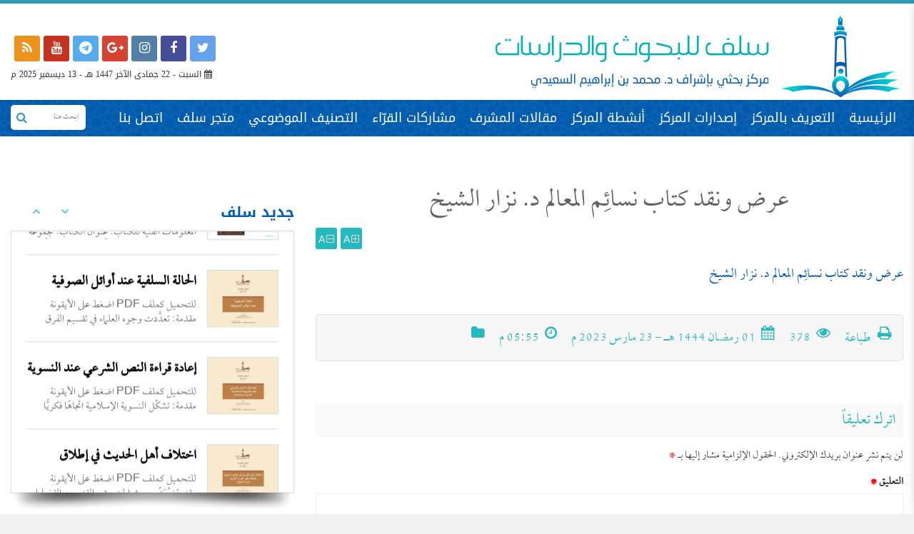

--- FILE ---
content_type: text/html; charset=UTF-8
request_url: https://salafcenter.org/8247/%D8%B9%D8%B1%D8%B6-%D9%88%D9%86%D9%82%D8%AF-%D9%83%D8%AA%D8%A7%D8%A8-%D9%86%D8%B3%D8%A7%D8%A6%D9%90%D9%85-%D8%A7%D9%84%D9%85%D8%B9%D8%A7%D9%84%D9%85-%D8%AF-%D9%86%D8%B2%D8%A7%D8%B1-%D8%A7%D9%84%D8%B4/
body_size: 20821
content:
<!DOCTYPE html>
<html dir="rtl" lang="ar" prefix="og: https://ogp.me/ns#">

<head>

	

	<meta charset="utf-8">
	<meta name="keywords" content="ابن تيمية, محمد بن عبدالوهاب,الإمام المجدد,السلف الصالح ,منهج السلف , السلف,السلفية ,أعلام السلفية,أئمة الدعوة,الوهابية,الأشاعرة ,الحداثة ,السنة,البدعة ,أهل السنة ,أهل الكلام ,دعوة التوحيد ,التكفير ,الإرهاب,التطرف,الفرقة الناجية ,الطائفة المنصورة,الصوفية,الطرقية,التصوف,الحاكمية,القبورية,الخوارج
ولاة الأمر ,الحركات الإسلامية ,الجماعات,الدعوية ,الحزبية ,أهل ,لأهواء,المبتدعة ,المظاهرات ,الثورات ,الإلحاد ,القرآن ,الصحابة ,المتكلمون,الشبهات,الشبه ,مناقشة ,دعوى,الإسلام,مقالات,ترجمة,الدولة السعودية الأولى,الدولة السعودية الثانية,الدولة السعودية الثالثة,الإمام عبدالعزيز ,الإمام محمد بن سعود,الدرعية,فتاوى ابن تيمية,جامع المسائل,الإمام الهروي">

<link rel="stylesheet" href="https://cdnjs.cloudflare.com/ajax/libs/twitter-bootstrap/3.3.7/css/bootstrap.min.css" />

<link rel="stylesheet" href="https://cdnjs.cloudflare.com/ajax/libs/bootstrap-rtl/3.4.0/css/bootstrap-rtl.min.css" />

<link href="https://maxcdn.bootstrapcdn.com/font-awesome/4.7.0/css/font-awesome.min.css" rel="stylesheet"  >

<link rel="stylesheet" href="https://cdnjs.cloudflare.com/ajax/libs/normalize/3.0.2/normalize.min.css" media="all" />

<link href="https://salafcenter.org/wp-content/themes/salafnew2/css/owl.carousel.min.css" rel="stylesheet">

	<link href="https://salafcenter.org/wp-content/themes/salafnew2/css/owl.theme.default.min.css" rel="stylesheet">

	<link href="https://salafcenter.org/wp-content/themes/salafnew2/css/slick.css" rel="stylesheet" type="text/css" />

	<link href="https://salafcenter.org/wp-content/themes/salafnew2/css/animate.css" rel="stylesheet" type="text/css" />

<meta name="viewport" content="width=device-width, initial-scale=1.0,  user-scalable=yes">
<link rel="stylesheet" type="text/css" href="https://salafcenter.org/wp-content/themes/salafnew2/style.css?v=1765662030">
<link href="https://salafcenter.org/wp-content/themes/salafnew2/css/responsive.css" rel="stylesheet">
<meta name="google-site-verification" content="I_SyyyK2X7oT6s5DvUhPkaQRfEOqvnaMmJN9z_iy2Yo" />
 
	<style>img:is([sizes="auto" i], [sizes^="auto," i]) { contain-intrinsic-size: 3000px 1500px }</style>
	
		<!-- All in One SEO 4.9.1.1 - aioseo.com -->
		<title>عرض ونقد كتاب نسائِم المعالم د. نزار الشيخ | مركز سلف للبحوث والدراسات</title>
	<meta name="robots" content="max-image-preview:large" />
	<meta name="author" content="مركز سلف"/>
	<link rel="canonical" href="https://salafcenter.org/8247/%d8%b9%d8%b1%d8%b6-%d9%88%d9%86%d9%82%d8%af-%d9%83%d8%aa%d8%a7%d8%a8-%d9%86%d8%b3%d8%a7%d8%a6%d9%90%d9%85-%d8%a7%d9%84%d9%85%d8%b9%d8%a7%d9%84%d9%85-%d8%af-%d9%86%d8%b2%d8%a7%d8%b1-%d8%a7%d9%84%d8%b4/" />
	<meta name="generator" content="All in One SEO (AIOSEO) 4.9.1.1" />
		<meta property="og:locale" content="ar_AR" />
		<meta property="og:site_name" content="مركز سلف للبحوث والدراسات | مركزُ بحثيّ قيد الإنشاء يشرف عليه د. محمد بن إبراهيم السعيدي" />
		<meta property="og:type" content="article" />
		<meta property="og:title" content="عرض ونقد كتاب نسائِم المعالم د. نزار الشيخ | مركز سلف للبحوث والدراسات" />
		<meta property="og:url" content="https://salafcenter.org/8247/%d8%b9%d8%b1%d8%b6-%d9%88%d9%86%d9%82%d8%af-%d9%83%d8%aa%d8%a7%d8%a8-%d9%86%d8%b3%d8%a7%d8%a6%d9%90%d9%85-%d8%a7%d9%84%d9%85%d8%b9%d8%a7%d9%84%d9%85-%d8%af-%d9%86%d8%b2%d8%a7%d8%b1-%d8%a7%d9%84%d8%b4/" />
		<meta property="article:published_time" content="2023-03-23T14:55:03+00:00" />
		<meta property="article:modified_time" content="2023-03-23T14:55:03+00:00" />
		<meta name="twitter:card" content="summary" />
		<meta name="twitter:title" content="عرض ونقد كتاب نسائِم المعالم د. نزار الشيخ | مركز سلف للبحوث والدراسات" />
		<script type="application/ld+json" class="aioseo-schema">
			{"@context":"https:\/\/schema.org","@graph":[{"@type":"BreadcrumbList","@id":"https:\/\/salafcenter.org\/8247\/%d8%b9%d8%b1%d8%b6-%d9%88%d9%86%d9%82%d8%af-%d9%83%d8%aa%d8%a7%d8%a8-%d9%86%d8%b3%d8%a7%d8%a6%d9%90%d9%85-%d8%a7%d9%84%d9%85%d8%b9%d8%a7%d9%84%d9%85-%d8%af-%d9%86%d8%b2%d8%a7%d8%b1-%d8%a7%d9%84%d8%b4\/#breadcrumblist","itemListElement":[{"@type":"ListItem","@id":"https:\/\/salafcenter.org#listItem","position":1,"name":"Home","item":"https:\/\/salafcenter.org","nextItem":{"@type":"ListItem","@id":"https:\/\/salafcenter.org\/8247\/%d8%b9%d8%b1%d8%b6-%d9%88%d9%86%d9%82%d8%af-%d9%83%d8%aa%d8%a7%d8%a8-%d9%86%d8%b3%d8%a7%d8%a6%d9%90%d9%85-%d8%a7%d9%84%d9%85%d8%b9%d8%a7%d9%84%d9%85-%d8%af-%d9%86%d8%b2%d8%a7%d8%b1-%d8%a7%d9%84%d8%b4\/#listItem","name":"\u0639\u0631\u0636 \u0648\u0646\u0642\u062f \u0643\u062a\u0627\u0628 \u0646\u0633\u0627\u0626\u0650\u0645 \u0627\u0644\u0645\u0639\u0627\u0644\u0645 \u062f. \u0646\u0632\u0627\u0631 \u0627\u0644\u0634\u064a\u062e"}},{"@type":"ListItem","@id":"https:\/\/salafcenter.org\/8247\/%d8%b9%d8%b1%d8%b6-%d9%88%d9%86%d9%82%d8%af-%d9%83%d8%aa%d8%a7%d8%a8-%d9%86%d8%b3%d8%a7%d8%a6%d9%90%d9%85-%d8%a7%d9%84%d9%85%d8%b9%d8%a7%d9%84%d9%85-%d8%af-%d9%86%d8%b2%d8%a7%d8%b1-%d8%a7%d9%84%d8%b4\/#listItem","position":2,"name":"\u0639\u0631\u0636 \u0648\u0646\u0642\u062f \u0643\u062a\u0627\u0628 \u0646\u0633\u0627\u0626\u0650\u0645 \u0627\u0644\u0645\u0639\u0627\u0644\u0645 \u062f. \u0646\u0632\u0627\u0631 \u0627\u0644\u0634\u064a\u062e","previousItem":{"@type":"ListItem","@id":"https:\/\/salafcenter.org#listItem","name":"Home"}}]},{"@type":"ItemPage","@id":"https:\/\/salafcenter.org\/8247\/%d8%b9%d8%b1%d8%b6-%d9%88%d9%86%d9%82%d8%af-%d9%83%d8%aa%d8%a7%d8%a8-%d9%86%d8%b3%d8%a7%d8%a6%d9%90%d9%85-%d8%a7%d9%84%d9%85%d8%b9%d8%a7%d9%84%d9%85-%d8%af-%d9%86%d8%b2%d8%a7%d8%b1-%d8%a7%d9%84%d8%b4\/#itempage","url":"https:\/\/salafcenter.org\/8247\/%d8%b9%d8%b1%d8%b6-%d9%88%d9%86%d9%82%d8%af-%d9%83%d8%aa%d8%a7%d8%a8-%d9%86%d8%b3%d8%a7%d8%a6%d9%90%d9%85-%d8%a7%d9%84%d9%85%d8%b9%d8%a7%d9%84%d9%85-%d8%af-%d9%86%d8%b2%d8%a7%d8%b1-%d8%a7%d9%84%d8%b4\/","name":"\u0639\u0631\u0636 \u0648\u0646\u0642\u062f \u0643\u062a\u0627\u0628 \u0646\u0633\u0627\u0626\u0650\u0645 \u0627\u0644\u0645\u0639\u0627\u0644\u0645 \u062f. \u0646\u0632\u0627\u0631 \u0627\u0644\u0634\u064a\u062e | \u0645\u0631\u0643\u0632 \u0633\u0644\u0641 \u0644\u0644\u0628\u062d\u0648\u062b \u0648\u0627\u0644\u062f\u0631\u0627\u0633\u0627\u062a","inLanguage":"ar","isPartOf":{"@id":"https:\/\/salafcenter.org\/#website"},"breadcrumb":{"@id":"https:\/\/salafcenter.org\/8247\/%d8%b9%d8%b1%d8%b6-%d9%88%d9%86%d9%82%d8%af-%d9%83%d8%aa%d8%a7%d8%a8-%d9%86%d8%b3%d8%a7%d8%a6%d9%90%d9%85-%d8%a7%d9%84%d9%85%d8%b9%d8%a7%d9%84%d9%85-%d8%af-%d9%86%d8%b2%d8%a7%d8%b1-%d8%a7%d9%84%d8%b4\/#breadcrumblist"},"author":{"@id":"https:\/\/salafcenter.org\/author\/salafcenter\/#author"},"creator":{"@id":"https:\/\/salafcenter.org\/author\/salafcenter\/#author"},"datePublished":"2023-03-23T17:55:03+03:00","dateModified":"2023-03-23T17:55:03+03:00"},{"@type":"Organization","@id":"https:\/\/salafcenter.org\/#organization","name":"\u0645\u0631\u0643\u0632 \u0633\u0644\u0641 \u0644\u0644\u0628\u062d\u0648\u062b \u0648\u0627\u0644\u062f\u0631\u0627\u0633\u0627\u062a","description":"\u0645\u0631\u0643\u0632\u064f \u0628\u062d\u062b\u064a\u0651 \u0642\u064a\u062f \u0627\u0644\u0625\u0646\u0634\u0627\u0621 \u064a\u0634\u0631\u0641 \u0639\u0644\u064a\u0647 \u062f. \u0645\u062d\u0645\u062f \u0628\u0646 \u0625\u0628\u0631\u0627\u0647\u064a\u0645 \u0627\u0644\u0633\u0639\u064a\u062f\u064a","url":"https:\/\/salafcenter.org\/"},{"@type":"Person","@id":"https:\/\/salafcenter.org\/author\/salafcenter\/#author","url":"https:\/\/salafcenter.org\/author\/salafcenter\/","name":"\u0645\u0631\u0643\u0632 \u0633\u0644\u0641"},{"@type":"WebSite","@id":"https:\/\/salafcenter.org\/#website","url":"https:\/\/salafcenter.org\/","name":"\u0645\u0631\u0643\u0632 \u0633\u0644\u0641 \u0644\u0644\u0628\u062d\u0648\u062b \u0648\u0627\u0644\u062f\u0631\u0627\u0633\u0627\u062a","description":"\u0645\u0631\u0643\u0632\u064f \u0628\u062d\u062b\u064a\u0651 \u0642\u064a\u062f \u0627\u0644\u0625\u0646\u0634\u0627\u0621 \u064a\u0634\u0631\u0641 \u0639\u0644\u064a\u0647 \u062f. \u0645\u062d\u0645\u062f \u0628\u0646 \u0625\u0628\u0631\u0627\u0647\u064a\u0645 \u0627\u0644\u0633\u0639\u064a\u062f\u064a","inLanguage":"ar","publisher":{"@id":"https:\/\/salafcenter.org\/#organization"}}]}
		</script>
		<!-- All in One SEO -->

<link rel='dns-prefetch' href='//www.googletagmanager.com' />
<link rel="alternate" type="application/rss+xml" title="مركز سلف للبحوث والدراسات &laquo; عرض ونقد كتاب نسائِم المعالم د. نزار الشيخ خلاصة التعليقات" href="https://salafcenter.org/8247/%d8%b9%d8%b1%d8%b6-%d9%88%d9%86%d9%82%d8%af-%d9%83%d8%aa%d8%a7%d8%a8-%d9%86%d8%b3%d8%a7%d8%a6%d9%90%d9%85-%d8%a7%d9%84%d9%85%d8%b9%d8%a7%d9%84%d9%85-%d8%af-%d9%86%d8%b2%d8%a7%d8%b1-%d8%a7%d9%84%d8%b4/feed/" />
		<!-- This site uses the Google Analytics by ExactMetrics plugin v8.10.1 - Using Analytics tracking - https://www.exactmetrics.com/ -->
		<!-- Note: ExactMetrics is not currently configured on this site. The site owner needs to authenticate with Google Analytics in the ExactMetrics settings panel. -->
					<!-- No tracking code set -->
				<!-- / Google Analytics by ExactMetrics -->
		<script type="text/javascript">
/* <![CDATA[ */
window._wpemojiSettings = {"baseUrl":"https:\/\/s.w.org\/images\/core\/emoji\/16.0.1\/72x72\/","ext":".png","svgUrl":"https:\/\/s.w.org\/images\/core\/emoji\/16.0.1\/svg\/","svgExt":".svg","source":{"concatemoji":"https:\/\/salafcenter.org\/wp-includes\/js\/wp-emoji-release.min.js?ver=6.8.3"}};
/*! This file is auto-generated */
!function(s,n){var o,i,e;function c(e){try{var t={supportTests:e,timestamp:(new Date).valueOf()};sessionStorage.setItem(o,JSON.stringify(t))}catch(e){}}function p(e,t,n){e.clearRect(0,0,e.canvas.width,e.canvas.height),e.fillText(t,0,0);var t=new Uint32Array(e.getImageData(0,0,e.canvas.width,e.canvas.height).data),a=(e.clearRect(0,0,e.canvas.width,e.canvas.height),e.fillText(n,0,0),new Uint32Array(e.getImageData(0,0,e.canvas.width,e.canvas.height).data));return t.every(function(e,t){return e===a[t]})}function u(e,t){e.clearRect(0,0,e.canvas.width,e.canvas.height),e.fillText(t,0,0);for(var n=e.getImageData(16,16,1,1),a=0;a<n.data.length;a++)if(0!==n.data[a])return!1;return!0}function f(e,t,n,a){switch(t){case"flag":return n(e,"\ud83c\udff3\ufe0f\u200d\u26a7\ufe0f","\ud83c\udff3\ufe0f\u200b\u26a7\ufe0f")?!1:!n(e,"\ud83c\udde8\ud83c\uddf6","\ud83c\udde8\u200b\ud83c\uddf6")&&!n(e,"\ud83c\udff4\udb40\udc67\udb40\udc62\udb40\udc65\udb40\udc6e\udb40\udc67\udb40\udc7f","\ud83c\udff4\u200b\udb40\udc67\u200b\udb40\udc62\u200b\udb40\udc65\u200b\udb40\udc6e\u200b\udb40\udc67\u200b\udb40\udc7f");case"emoji":return!a(e,"\ud83e\udedf")}return!1}function g(e,t,n,a){var r="undefined"!=typeof WorkerGlobalScope&&self instanceof WorkerGlobalScope?new OffscreenCanvas(300,150):s.createElement("canvas"),o=r.getContext("2d",{willReadFrequently:!0}),i=(o.textBaseline="top",o.font="600 32px Arial",{});return e.forEach(function(e){i[e]=t(o,e,n,a)}),i}function t(e){var t=s.createElement("script");t.src=e,t.defer=!0,s.head.appendChild(t)}"undefined"!=typeof Promise&&(o="wpEmojiSettingsSupports",i=["flag","emoji"],n.supports={everything:!0,everythingExceptFlag:!0},e=new Promise(function(e){s.addEventListener("DOMContentLoaded",e,{once:!0})}),new Promise(function(t){var n=function(){try{var e=JSON.parse(sessionStorage.getItem(o));if("object"==typeof e&&"number"==typeof e.timestamp&&(new Date).valueOf()<e.timestamp+604800&&"object"==typeof e.supportTests)return e.supportTests}catch(e){}return null}();if(!n){if("undefined"!=typeof Worker&&"undefined"!=typeof OffscreenCanvas&&"undefined"!=typeof URL&&URL.createObjectURL&&"undefined"!=typeof Blob)try{var e="postMessage("+g.toString()+"("+[JSON.stringify(i),f.toString(),p.toString(),u.toString()].join(",")+"));",a=new Blob([e],{type:"text/javascript"}),r=new Worker(URL.createObjectURL(a),{name:"wpTestEmojiSupports"});return void(r.onmessage=function(e){c(n=e.data),r.terminate(),t(n)})}catch(e){}c(n=g(i,f,p,u))}t(n)}).then(function(e){for(var t in e)n.supports[t]=e[t],n.supports.everything=n.supports.everything&&n.supports[t],"flag"!==t&&(n.supports.everythingExceptFlag=n.supports.everythingExceptFlag&&n.supports[t]);n.supports.everythingExceptFlag=n.supports.everythingExceptFlag&&!n.supports.flag,n.DOMReady=!1,n.readyCallback=function(){n.DOMReady=!0}}).then(function(){return e}).then(function(){var e;n.supports.everything||(n.readyCallback(),(e=n.source||{}).concatemoji?t(e.concatemoji):e.wpemoji&&e.twemoji&&(t(e.twemoji),t(e.wpemoji)))}))}((window,document),window._wpemojiSettings);
/* ]]> */
</script>
<link rel='stylesheet' id='twb-open-sans-css' href='https://fonts.googleapis.com/css?family=Open+Sans%3A300%2C400%2C500%2C600%2C700%2C800&#038;display=swap&#038;ver=6.8.3' type='text/css' media='all' />
<link rel='stylesheet' id='twb-global-css' href='https://salafcenter.org/wp-content/plugins/slider-wd/booster/assets/css/global.css?ver=1.0.0' type='text/css' media='all' />
<style id='wp-emoji-styles-inline-css' type='text/css'>

	img.wp-smiley, img.emoji {
		display: inline !important;
		border: none !important;
		box-shadow: none !important;
		height: 1em !important;
		width: 1em !important;
		margin: 0 0.07em !important;
		vertical-align: -0.1em !important;
		background: none !important;
		padding: 0 !important;
	}
</style>
<link rel='stylesheet' id='wp-block-library-rtl-css' href='https://salafcenter.org/wp-includes/css/dist/block-library/style-rtl.min.css?ver=6.8.3' type='text/css' media='all' />
<style id='classic-theme-styles-inline-css' type='text/css'>
/*! This file is auto-generated */
.wp-block-button__link{color:#fff;background-color:#32373c;border-radius:9999px;box-shadow:none;text-decoration:none;padding:calc(.667em + 2px) calc(1.333em + 2px);font-size:1.125em}.wp-block-file__button{background:#32373c;color:#fff;text-decoration:none}
</style>
<link rel='stylesheet' id='aioseo/css/src/vue/standalone/blocks/table-of-contents/global.scss-css' href='https://salafcenter.org/wp-content/plugins/all-in-one-seo-pack/dist/Lite/assets/css/table-of-contents/global.e90f6d47.css?ver=4.9.1.1' type='text/css' media='all' />
<style id='global-styles-inline-css' type='text/css'>
:root{--wp--preset--aspect-ratio--square: 1;--wp--preset--aspect-ratio--4-3: 4/3;--wp--preset--aspect-ratio--3-4: 3/4;--wp--preset--aspect-ratio--3-2: 3/2;--wp--preset--aspect-ratio--2-3: 2/3;--wp--preset--aspect-ratio--16-9: 16/9;--wp--preset--aspect-ratio--9-16: 9/16;--wp--preset--color--black: #000000;--wp--preset--color--cyan-bluish-gray: #abb8c3;--wp--preset--color--white: #ffffff;--wp--preset--color--pale-pink: #f78da7;--wp--preset--color--vivid-red: #cf2e2e;--wp--preset--color--luminous-vivid-orange: #ff6900;--wp--preset--color--luminous-vivid-amber: #fcb900;--wp--preset--color--light-green-cyan: #7bdcb5;--wp--preset--color--vivid-green-cyan: #00d084;--wp--preset--color--pale-cyan-blue: #8ed1fc;--wp--preset--color--vivid-cyan-blue: #0693e3;--wp--preset--color--vivid-purple: #9b51e0;--wp--preset--gradient--vivid-cyan-blue-to-vivid-purple: linear-gradient(135deg,rgba(6,147,227,1) 0%,rgb(155,81,224) 100%);--wp--preset--gradient--light-green-cyan-to-vivid-green-cyan: linear-gradient(135deg,rgb(122,220,180) 0%,rgb(0,208,130) 100%);--wp--preset--gradient--luminous-vivid-amber-to-luminous-vivid-orange: linear-gradient(135deg,rgba(252,185,0,1) 0%,rgba(255,105,0,1) 100%);--wp--preset--gradient--luminous-vivid-orange-to-vivid-red: linear-gradient(135deg,rgba(255,105,0,1) 0%,rgb(207,46,46) 100%);--wp--preset--gradient--very-light-gray-to-cyan-bluish-gray: linear-gradient(135deg,rgb(238,238,238) 0%,rgb(169,184,195) 100%);--wp--preset--gradient--cool-to-warm-spectrum: linear-gradient(135deg,rgb(74,234,220) 0%,rgb(151,120,209) 20%,rgb(207,42,186) 40%,rgb(238,44,130) 60%,rgb(251,105,98) 80%,rgb(254,248,76) 100%);--wp--preset--gradient--blush-light-purple: linear-gradient(135deg,rgb(255,206,236) 0%,rgb(152,150,240) 100%);--wp--preset--gradient--blush-bordeaux: linear-gradient(135deg,rgb(254,205,165) 0%,rgb(254,45,45) 50%,rgb(107,0,62) 100%);--wp--preset--gradient--luminous-dusk: linear-gradient(135deg,rgb(255,203,112) 0%,rgb(199,81,192) 50%,rgb(65,88,208) 100%);--wp--preset--gradient--pale-ocean: linear-gradient(135deg,rgb(255,245,203) 0%,rgb(182,227,212) 50%,rgb(51,167,181) 100%);--wp--preset--gradient--electric-grass: linear-gradient(135deg,rgb(202,248,128) 0%,rgb(113,206,126) 100%);--wp--preset--gradient--midnight: linear-gradient(135deg,rgb(2,3,129) 0%,rgb(40,116,252) 100%);--wp--preset--font-size--small: 13px;--wp--preset--font-size--medium: 20px;--wp--preset--font-size--large: 36px;--wp--preset--font-size--x-large: 42px;--wp--preset--spacing--20: 0.44rem;--wp--preset--spacing--30: 0.67rem;--wp--preset--spacing--40: 1rem;--wp--preset--spacing--50: 1.5rem;--wp--preset--spacing--60: 2.25rem;--wp--preset--spacing--70: 3.38rem;--wp--preset--spacing--80: 5.06rem;--wp--preset--shadow--natural: 6px 6px 9px rgba(0, 0, 0, 0.2);--wp--preset--shadow--deep: 12px 12px 50px rgba(0, 0, 0, 0.4);--wp--preset--shadow--sharp: 6px 6px 0px rgba(0, 0, 0, 0.2);--wp--preset--shadow--outlined: 6px 6px 0px -3px rgba(255, 255, 255, 1), 6px 6px rgba(0, 0, 0, 1);--wp--preset--shadow--crisp: 6px 6px 0px rgba(0, 0, 0, 1);}:where(.is-layout-flex){gap: 0.5em;}:where(.is-layout-grid){gap: 0.5em;}body .is-layout-flex{display: flex;}.is-layout-flex{flex-wrap: wrap;align-items: center;}.is-layout-flex > :is(*, div){margin: 0;}body .is-layout-grid{display: grid;}.is-layout-grid > :is(*, div){margin: 0;}:where(.wp-block-columns.is-layout-flex){gap: 2em;}:where(.wp-block-columns.is-layout-grid){gap: 2em;}:where(.wp-block-post-template.is-layout-flex){gap: 1.25em;}:where(.wp-block-post-template.is-layout-grid){gap: 1.25em;}.has-black-color{color: var(--wp--preset--color--black) !important;}.has-cyan-bluish-gray-color{color: var(--wp--preset--color--cyan-bluish-gray) !important;}.has-white-color{color: var(--wp--preset--color--white) !important;}.has-pale-pink-color{color: var(--wp--preset--color--pale-pink) !important;}.has-vivid-red-color{color: var(--wp--preset--color--vivid-red) !important;}.has-luminous-vivid-orange-color{color: var(--wp--preset--color--luminous-vivid-orange) !important;}.has-luminous-vivid-amber-color{color: var(--wp--preset--color--luminous-vivid-amber) !important;}.has-light-green-cyan-color{color: var(--wp--preset--color--light-green-cyan) !important;}.has-vivid-green-cyan-color{color: var(--wp--preset--color--vivid-green-cyan) !important;}.has-pale-cyan-blue-color{color: var(--wp--preset--color--pale-cyan-blue) !important;}.has-vivid-cyan-blue-color{color: var(--wp--preset--color--vivid-cyan-blue) !important;}.has-vivid-purple-color{color: var(--wp--preset--color--vivid-purple) !important;}.has-black-background-color{background-color: var(--wp--preset--color--black) !important;}.has-cyan-bluish-gray-background-color{background-color: var(--wp--preset--color--cyan-bluish-gray) !important;}.has-white-background-color{background-color: var(--wp--preset--color--white) !important;}.has-pale-pink-background-color{background-color: var(--wp--preset--color--pale-pink) !important;}.has-vivid-red-background-color{background-color: var(--wp--preset--color--vivid-red) !important;}.has-luminous-vivid-orange-background-color{background-color: var(--wp--preset--color--luminous-vivid-orange) !important;}.has-luminous-vivid-amber-background-color{background-color: var(--wp--preset--color--luminous-vivid-amber) !important;}.has-light-green-cyan-background-color{background-color: var(--wp--preset--color--light-green-cyan) !important;}.has-vivid-green-cyan-background-color{background-color: var(--wp--preset--color--vivid-green-cyan) !important;}.has-pale-cyan-blue-background-color{background-color: var(--wp--preset--color--pale-cyan-blue) !important;}.has-vivid-cyan-blue-background-color{background-color: var(--wp--preset--color--vivid-cyan-blue) !important;}.has-vivid-purple-background-color{background-color: var(--wp--preset--color--vivid-purple) !important;}.has-black-border-color{border-color: var(--wp--preset--color--black) !important;}.has-cyan-bluish-gray-border-color{border-color: var(--wp--preset--color--cyan-bluish-gray) !important;}.has-white-border-color{border-color: var(--wp--preset--color--white) !important;}.has-pale-pink-border-color{border-color: var(--wp--preset--color--pale-pink) !important;}.has-vivid-red-border-color{border-color: var(--wp--preset--color--vivid-red) !important;}.has-luminous-vivid-orange-border-color{border-color: var(--wp--preset--color--luminous-vivid-orange) !important;}.has-luminous-vivid-amber-border-color{border-color: var(--wp--preset--color--luminous-vivid-amber) !important;}.has-light-green-cyan-border-color{border-color: var(--wp--preset--color--light-green-cyan) !important;}.has-vivid-green-cyan-border-color{border-color: var(--wp--preset--color--vivid-green-cyan) !important;}.has-pale-cyan-blue-border-color{border-color: var(--wp--preset--color--pale-cyan-blue) !important;}.has-vivid-cyan-blue-border-color{border-color: var(--wp--preset--color--vivid-cyan-blue) !important;}.has-vivid-purple-border-color{border-color: var(--wp--preset--color--vivid-purple) !important;}.has-vivid-cyan-blue-to-vivid-purple-gradient-background{background: var(--wp--preset--gradient--vivid-cyan-blue-to-vivid-purple) !important;}.has-light-green-cyan-to-vivid-green-cyan-gradient-background{background: var(--wp--preset--gradient--light-green-cyan-to-vivid-green-cyan) !important;}.has-luminous-vivid-amber-to-luminous-vivid-orange-gradient-background{background: var(--wp--preset--gradient--luminous-vivid-amber-to-luminous-vivid-orange) !important;}.has-luminous-vivid-orange-to-vivid-red-gradient-background{background: var(--wp--preset--gradient--luminous-vivid-orange-to-vivid-red) !important;}.has-very-light-gray-to-cyan-bluish-gray-gradient-background{background: var(--wp--preset--gradient--very-light-gray-to-cyan-bluish-gray) !important;}.has-cool-to-warm-spectrum-gradient-background{background: var(--wp--preset--gradient--cool-to-warm-spectrum) !important;}.has-blush-light-purple-gradient-background{background: var(--wp--preset--gradient--blush-light-purple) !important;}.has-blush-bordeaux-gradient-background{background: var(--wp--preset--gradient--blush-bordeaux) !important;}.has-luminous-dusk-gradient-background{background: var(--wp--preset--gradient--luminous-dusk) !important;}.has-pale-ocean-gradient-background{background: var(--wp--preset--gradient--pale-ocean) !important;}.has-electric-grass-gradient-background{background: var(--wp--preset--gradient--electric-grass) !important;}.has-midnight-gradient-background{background: var(--wp--preset--gradient--midnight) !important;}.has-small-font-size{font-size: var(--wp--preset--font-size--small) !important;}.has-medium-font-size{font-size: var(--wp--preset--font-size--medium) !important;}.has-large-font-size{font-size: var(--wp--preset--font-size--large) !important;}.has-x-large-font-size{font-size: var(--wp--preset--font-size--x-large) !important;}
:where(.wp-block-post-template.is-layout-flex){gap: 1.25em;}:where(.wp-block-post-template.is-layout-grid){gap: 1.25em;}
:where(.wp-block-columns.is-layout-flex){gap: 2em;}:where(.wp-block-columns.is-layout-grid){gap: 2em;}
:root :where(.wp-block-pullquote){font-size: 1.5em;line-height: 1.6;}
</style>
<link rel='stylesheet' id='contact-form-7-css' href='https://salafcenter.org/wp-content/plugins/contact-form-7/includes/css/styles.css?ver=6.1.4' type='text/css' media='all' />
<link rel='stylesheet' id='contact-form-7-rtl-css' href='https://salafcenter.org/wp-content/plugins/contact-form-7/includes/css/styles-rtl.css?ver=6.1.4' type='text/css' media='all' />
<script type="text/javascript" src="https://salafcenter.org/wp-includes/js/jquery/jquery.min.js?ver=3.7.1" id="jquery-core-js"></script>
<script type="text/javascript" src="https://salafcenter.org/wp-includes/js/jquery/jquery-migrate.min.js?ver=3.4.1" id="jquery-migrate-js"></script>
<script type="text/javascript" src="https://salafcenter.org/wp-content/plugins/slider-wd/booster/assets/js/circle-progress.js?ver=1.2.2" id="twb-circle-js"></script>
<script type="text/javascript" id="twb-global-js-extra">
/* <![CDATA[ */
var twb = {"nonce":"04b1b3b437","ajax_url":"https:\/\/salafcenter.org\/wp-admin\/admin-ajax.php","plugin_url":"https:\/\/salafcenter.org\/wp-content\/plugins\/slider-wd\/booster","href":"https:\/\/salafcenter.org\/wp-admin\/admin.php?page=twb_slider_wd"};
var twb = {"nonce":"04b1b3b437","ajax_url":"https:\/\/salafcenter.org\/wp-admin\/admin-ajax.php","plugin_url":"https:\/\/salafcenter.org\/wp-content\/plugins\/slider-wd\/booster","href":"https:\/\/salafcenter.org\/wp-admin\/admin.php?page=twb_slider_wd"};
/* ]]> */
</script>
<script type="text/javascript" src="https://salafcenter.org/wp-content/plugins/slider-wd/booster/assets/js/global.js?ver=1.0.0" id="twb-global-js"></script>

<!-- Google tag (gtag.js) snippet added by Site Kit -->
<!-- Google Analytics snippet added by Site Kit -->
<script type="text/javascript" src="https://www.googletagmanager.com/gtag/js?id=GT-WF3GXDQS" id="google_gtagjs-js" async></script>
<script type="text/javascript" id="google_gtagjs-js-after">
/* <![CDATA[ */
window.dataLayer = window.dataLayer || [];function gtag(){dataLayer.push(arguments);}
gtag("set","linker",{"domains":["salafcenter.org"]});
gtag("js", new Date());
gtag("set", "developer_id.dZTNiMT", true);
gtag("config", "GT-WF3GXDQS");
 window._googlesitekit = window._googlesitekit || {}; window._googlesitekit.throttledEvents = []; window._googlesitekit.gtagEvent = (name, data) => { var key = JSON.stringify( { name, data } ); if ( !! window._googlesitekit.throttledEvents[ key ] ) { return; } window._googlesitekit.throttledEvents[ key ] = true; setTimeout( () => { delete window._googlesitekit.throttledEvents[ key ]; }, 5 ); gtag( "event", name, { ...data, event_source: "site-kit" } ); }; 
/* ]]> */
</script>
<link rel="https://api.w.org/" href="https://salafcenter.org/wp-json/" /><link rel="alternate" title="JSON" type="application/json" href="https://salafcenter.org/wp-json/wp/v2/media/8248" /><link rel="EditURI" type="application/rsd+xml" title="RSD" href="https://salafcenter.org/xmlrpc.php?rsd" />
<meta name="generator" content="WordPress 6.8.3" />
<link rel='shortlink' href='https://salafcenter.org/?p=8248' />
<link rel="alternate" title="oEmbed (JSON)" type="application/json+oembed" href="https://salafcenter.org/wp-json/oembed/1.0/embed?url=https%3A%2F%2Fsalafcenter.org%2F8247%2F%25d8%25b9%25d8%25b1%25d8%25b6-%25d9%2588%25d9%2586%25d9%2582%25d8%25af-%25d9%2583%25d8%25aa%25d8%25a7%25d8%25a8-%25d9%2586%25d8%25b3%25d8%25a7%25d8%25a6%25d9%2590%25d9%2585-%25d8%25a7%25d9%2584%25d9%2585%25d8%25b9%25d8%25a7%25d9%2584%25d9%2585-%25d8%25af-%25d9%2586%25d8%25b2%25d8%25a7%25d8%25b1-%25d8%25a7%25d9%2584%25d8%25b4%2F" />
<link rel="alternate" title="oEmbed (XML)" type="text/xml+oembed" href="https://salafcenter.org/wp-json/oembed/1.0/embed?url=https%3A%2F%2Fsalafcenter.org%2F8247%2F%25d8%25b9%25d8%25b1%25d8%25b6-%25d9%2588%25d9%2586%25d9%2582%25d8%25af-%25d9%2583%25d8%25aa%25d8%25a7%25d8%25a8-%25d9%2586%25d8%25b3%25d8%25a7%25d8%25a6%25d9%2590%25d9%2585-%25d8%25a7%25d9%2584%25d9%2585%25d8%25b9%25d8%25a7%25d9%2584%25d9%2585-%25d8%25af-%25d9%2586%25d8%25b2%25d8%25a7%25d8%25b1-%25d8%25a7%25d9%2584%25d8%25b4%2F&#038;format=xml" />
<!-- start Simple Custom CSS and JS -->
<style type="text/css">
.test1, a {
    color: #e2dfb7;
    font-size: 21px;
}
.textdescription {
    font-size: 16px;
	overflow: hidden;
}
.field-group {
    float: right;
    width: 215px;
    height: 40px;
    color: #000;
    background: #fff;
    border: none;
    font-size: 16px;
    padding: 0 10px;
}
input[type=submit] {
    background: #0769c5;
    width: 80px;
    color: #fff;
    height: 40px;
    text-align: center;
    font-size: 16px;
}
.testnbn {
    float: left;
    margin: -29px 0 0 73px;
}
.testnbn, a{
	color:#005cb2;	
}
</style>
<!-- end Simple Custom CSS and JS -->
<meta name="generator" content="Site Kit by Google 1.167.0" /><script type='text/javascript' data-cfasync='false'>var _mmunch = {'front': false, 'page': false, 'post': false, 'category': false, 'author': false, 'search': false, 'attachment': false, 'tag': false};_mmunch['post'] = true; _mmunch['postData'] = {"ID":8248,"post_name":"%d8%b9%d8%b1%d8%b6-%d9%88%d9%86%d9%82%d8%af-%d9%83%d8%aa%d8%a7%d8%a8-%d9%86%d8%b3%d8%a7%d8%a6%d9%90%d9%85-%d8%a7%d9%84%d9%85%d8%b9%d8%a7%d9%84%d9%85-%d8%af-%d9%86%d8%b2%d8%a7%d8%b1-%d8%a7%d9%84%d8%b4","post_title":"\u0639\u0631\u0636 \u0648\u0646\u0642\u062f \u0643\u062a\u0627\u0628 \u0646\u0633\u0627\u0626\u0650\u0645 \u0627\u0644\u0645\u0639\u0627\u0644\u0645 \u062f. \u0646\u0632\u0627\u0631 \u0627\u0644\u0634\u064a\u062e","post_type":"attachment","post_author":"1","post_status":"inherit"}; _mmunch['postCategories'] = []; _mmunch['postTags'] = false; _mmunch['postAuthor'] = {"name":"","ID":""};_mmunch['attachment'] = true;</script><script data-cfasync="false" src="//a.mailmunch.co/app/v1/site.js" id="mailmunch-script" data-plugin="mc_mm" data-mailmunch-site-id="409628" async></script><!-- Analytics by WP Statistics - https://wp-statistics.com -->
<link rel="icon" href="https://salafcenter.org/wp-content/uploads/2017/06/cropped-512-32x32.png" sizes="32x32" />
<link rel="icon" href="https://salafcenter.org/wp-content/uploads/2017/06/cropped-512-192x192.png" sizes="192x192" />
<link rel="apple-touch-icon" href="https://salafcenter.org/wp-content/uploads/2017/06/cropped-512-180x180.png" />
<meta name="msapplication-TileImage" content="https://salafcenter.org/wp-content/uploads/2017/06/cropped-512-270x270.png" />
<script
  src="https://code.jquery.com/jquery-2.2.4.min.js"
  integrity="sha256-BbhdlvQf/xTY9gja0Dq3HiwQF8LaCRTXxZKRutelT44="
  crossorigin="anonymous"></script>


</head>

<body>

<header>
	
<div class="mobile-menu">
	    <div class="menu-mobile">
	        <div class="brand-area">
	            <a href="https://salafcenter.org">
	            	<img src="https://salafcenter.org/wp-content/uploads/2017/06/Salaf-Logo-1-squashed-1-3.png" alt="" class="img-responsive">
	            </a>
	        </div>
	        <div class="mmenu">
		    
				<ul id="menu-2" class=""><li id="menu-item-6287" class="menu-item menu-item-type-custom menu-item-object-custom menu-item-home menu-item-6287"><a href="https://salafcenter.org/">الرئيسية</a></li>
<li id="menu-item-6288" class="menu-item menu-item-type-post_type menu-item-object-page menu-item-6288"><a href="https://salafcenter.org/%d8%a7%d9%84%d8%aa%d8%b9%d8%b1%d9%8a%d9%81-%d8%a8%d8%a7%d9%84%d9%85%d8%b1%d9%83%d8%b2/">التعريف بالمركز</a></li>
<li id="menu-item-6293" class="menu-item menu-item-type-taxonomy menu-item-object-category menu-item-6293"><a href="https://salafcenter.org/category/%d8%a5%d8%b5%d8%af%d8%a7%d8%b1%d8%a7%d8%aa-%d9%85%d8%b1%d9%83%d8%b2-%d8%b3%d9%84%d9%81/">إصدارات المركز</a></li>
<li id="menu-item-6290" class="menu-item menu-item-type-taxonomy menu-item-object-category menu-item-6290"><a href="https://salafcenter.org/category/%d8%a3%d8%ae%d8%a8%d8%a7%d8%b1-%d8%a7%d9%84%d9%85%d8%b1%d9%83%d8%b2/">أنشطة المركز</a></li>
<li id="menu-item-6291" class="menu-item menu-item-type-taxonomy menu-item-object-category menu-item-6291"><a href="https://salafcenter.org/category/%d9%85%d9%82%d8%a7%d9%84%d8%a7%d8%aa-%d8%a7%d9%84%d9%85%d8%b4%d8%b1%d9%81/">مقالات المشرف</a></li>
<li id="menu-item-6292" class="menu-item menu-item-type-taxonomy menu-item-object-category menu-item-has-children menu-item-6292"><a href="https://salafcenter.org/category/%d9%85%d8%b4%d8%a7%d8%b1%d9%83%d8%a7%d8%aa-%d8%a7%d9%84%d9%82%d8%b1%d9%91%d8%a7%d8%a1/">مشاركات القرّاء</a>
<ul class="sub-menu">
	<li id="menu-item-6294" class="menu-item menu-item-type-post_type menu-item-object-page menu-item-6294"><a href="https://salafcenter.org/%d8%a5%d8%b5%d8%af%d8%a7%d8%b1%d8%a7%d8%aa-%d9%85%d8%b1%d9%83%d8%b2-%d8%b3%d9%84%d9%81-%d9%84%d9%84%d8%aa%d8%ad%d9%85%d9%8a%d9%84/">إصدارات مركز سلف للتحميل</a></li>
</ul>
</li>
<li id="menu-item-7158" class="menu-item menu-item-type-taxonomy menu-item-object-category menu-item-has-children menu-item-7158"><a href="https://salafcenter.org/category/%d9%85%d9%88%d8%b6%d9%88%d8%b9-%d8%a7%d9%84%d8%a5%d8%b5%d8%af%d8%a7%d8%b1/">التصنيف الموضوعي</a>
<ul class="sub-menu">
	<li id="menu-item-7161" class="menu-item menu-item-type-taxonomy menu-item-object-category menu-item-7161"><a href="https://salafcenter.org/category/%d9%85%d9%88%d8%b6%d9%88%d8%b9-%d8%a7%d9%84%d8%a5%d8%b5%d8%af%d8%a7%d8%b1/%d8%a7%d8%a8%d9%86-%d8%aa%d9%8a%d9%85%d9%8a%d8%a9/">ابن تيمية</a></li>
	<li id="menu-item-7437" class="menu-item menu-item-type-taxonomy menu-item-object-category menu-item-7437"><a href="https://salafcenter.org/category/%d9%85%d9%88%d8%b6%d9%88%d8%b9-%d8%a7%d9%84%d8%a5%d8%b5%d8%af%d8%a7%d8%b1/%d8%aa%d8%b1%d8%a7%d8%ac%d9%85-%d8%a3%d8%b9%d9%84%d8%a7%d9%85-%d8%a7%d9%84%d8%b3%d9%84%d9%81%d9%8a%d8%a9/">تراجم أعلام السلفية</a></li>
	<li id="menu-item-7162" class="menu-item menu-item-type-taxonomy menu-item-object-category menu-item-7162"><a href="https://salafcenter.org/category/%d9%85%d9%88%d8%b6%d9%88%d8%b9-%d8%a7%d9%84%d8%a5%d8%b5%d8%af%d8%a7%d8%b1/%d8%af%d8%b9%d8%a7%d9%88%d9%89-%d8%a3%d8%aa%d8%a8%d8%a7%d8%b9-%d8%a7%d9%84%d9%85%d9%84%d9%84-%d9%88%d8%a7%d9%84%d9%86%d8%ad%d9%84/">دعاوى أتباع الملل والنحل</a></li>
	<li id="menu-item-7431" class="menu-item menu-item-type-taxonomy menu-item-object-category menu-item-7431"><a href="https://salafcenter.org/category/%d8%a7%d9%84%d9%85%d9%82%d8%a7%d9%84%d8%a7%d8%aa/%d8%af%d9%81%d8%b9-%d8%a7%d9%84%d8%b4%d8%a8%d9%87-%d8%a7%d9%84%d8%ba%d9%88%d9%8a%d8%a9/">دفع الشبه الغوية</a></li>
	<li id="menu-item-7438" class="menu-item menu-item-type-taxonomy menu-item-object-category menu-item-7438"><a href="https://salafcenter.org/category/%d9%85%d9%88%d8%b6%d9%88%d8%b9-%d8%a7%d9%84%d8%a5%d8%b5%d8%af%d8%a7%d8%b1/%d8%af%d8%b9%d8%a7%d9%88%d9%89-%d8%a7%d9%84%d8%b9%d9%82%d9%84%d8%a7%d9%86%d9%8a%d9%8a%d9%86-%d9%88%d8%a3%d8%af%d8%b9%d9%8a%d8%a7%d8%a1-%d8%a7%d9%84%d8%aa%d9%86%d9%88%d9%8a%d8%b1/">دعاوى العقلانيين وأدعياء التنوير</a></li>
	<li id="menu-item-7439" class="menu-item menu-item-type-taxonomy menu-item-object-category menu-item-7439"><a href="https://salafcenter.org/category/%d9%85%d9%88%d8%b6%d9%88%d8%b9-%d8%a7%d9%84%d8%a5%d8%b5%d8%af%d8%a7%d8%b1/%d8%af%d8%b9%d8%a7%d9%88%d9%89-%d8%a7%d9%84%d8%b9%d9%84%d9%85%d8%a7%d9%86%d9%8a%d9%8a%d9%86-%d9%88%d8%a7%d9%84%d9%84%d9%8a%d8%a8%d8%b1%d8%a7%d9%84%d9%8a%d9%8a%d9%86/">دعاوى العلمانيين والليبراليين</a></li>
	<li id="menu-item-7440" class="menu-item menu-item-type-taxonomy menu-item-object-category menu-item-7440"><a href="https://salafcenter.org/category/%d9%85%d9%88%d8%b6%d9%88%d8%b9-%d8%a7%d9%84%d8%a5%d8%b5%d8%af%d8%a7%d8%b1/%d8%af%d8%b9%d8%a7%d9%88%d9%89-%d8%a7%d9%84%d9%85%d9%84%d8%a7%d8%ad%d8%af%d8%a9/">دعاوى الملاحدة</a></li>
	<li id="menu-item-7097" class="menu-item menu-item-type-taxonomy menu-item-object-category menu-item-7097"><a href="https://salafcenter.org/category/%d9%85%d9%88%d8%b6%d9%88%d8%b9-%d8%a7%d9%84%d8%a5%d8%b5%d8%af%d8%a7%d8%b1/%d8%a7%d9%84%d8%b4%d9%8a%d8%ae-%d9%85%d8%ad%d9%85%d8%af-%d8%a8%d9%86-%d8%b9%d8%a8%d8%af%d8%a7%d9%84%d9%88%d9%87%d8%a7%d8%a8-%d9%88%d8%af%d8%b9%d9%88%d8%aa%d9%87/">الشيخ محمد بن عبدالوهاب ودعوته</a></li>
	<li id="menu-item-7159" class="menu-item menu-item-type-taxonomy menu-item-object-category menu-item-7159"><a href="https://salafcenter.org/category/%d8%a7%d9%84%d8%b4%d8%b1%d9%8a%d8%b9%d8%a9-%d8%a7%d9%84%d8%b9%d9%84%d9%85%d8%a7%d9%86%d9%8a%d8%a9/">#الشريعة #العلمانية</a></li>
	<li id="menu-item-7160" class="menu-item menu-item-type-taxonomy menu-item-object-category menu-item-7160"><a href="https://salafcenter.org/category/%d8%a7%d9%84%d9%83%d8%aa%d8%a8-%d8%b9%d8%b1%d8%b6-%d9%88%d8%aa%d8%b9%d8%b1%d9%8a%d9%81/">الكتب عرض وتعريف</a></li>
	<li id="menu-item-7430" class="menu-item menu-item-type-taxonomy menu-item-object-category menu-item-7430"><a href="https://salafcenter.org/category/%d8%a7%d9%84%d9%83%d8%aa%d8%a8-%d8%b9%d8%b1%d8%b6-%d9%88%d9%86%d9%82%d8%af/">الكتب عرض ونقد</a></li>
	<li id="menu-item-7432" class="menu-item menu-item-type-taxonomy menu-item-object-category menu-item-7432"><a href="https://salafcenter.org/category/%d8%a7%d9%84%d9%85%d9%82%d8%a7%d9%84%d8%a7%d8%aa/%d9%85%d9%84%d8%ae%d8%b5%d8%a7%d8%aa-%d8%a7%d9%84%d9%85%d9%82%d8%a7%d9%84%d8%a7%d8%aa/">ملخصات المقالات</a></li>
	<li id="menu-item-7433" class="menu-item menu-item-type-taxonomy menu-item-object-category menu-item-7433"><a href="https://salafcenter.org/category/%d9%83%d9%84%d9%85%d8%a7%d8%aa-%d9%81%d9%8a-%d8%a7%d9%84%d8%b9%d9%82%d9%8a%d8%af%d8%a9-%d9%88%d8%a7%d9%84%d9%85%d9%86%d9%87%d8%ac/">كلمات في العقيدة والمنهج</a></li>
	<li id="menu-item-7434" class="menu-item menu-item-type-taxonomy menu-item-object-category menu-item-7434"><a href="https://salafcenter.org/category/%d9%85%d8%b4%d8%a7%d8%b1%d9%83%d8%a7%d8%aa-%d8%a7%d9%84%d9%82%d8%b1%d9%91%d8%a7%d8%a1/">مشاركات القرّاء</a></li>
	<li id="menu-item-7436" class="menu-item menu-item-type-taxonomy menu-item-object-category menu-item-7436"><a href="https://salafcenter.org/category/%d9%85%d9%84%d8%ae%d8%b5%d8%a7%d8%aa/">ملخصات</a></li>
	<li id="menu-item-7435" class="menu-item menu-item-type-taxonomy menu-item-object-category menu-item-7435"><a href="https://salafcenter.org/category/%d9%85%d9%82%d8%a7%d9%84%d8%a7%d8%aa-%d8%a7%d9%84%d9%85%d8%b4%d8%b1%d9%81/">مقالات المشرف</a></li>
	<li id="menu-item-7441" class="menu-item menu-item-type-taxonomy menu-item-object-category menu-item-7441"><a href="https://salafcenter.org/category/%d9%85%d9%88%d8%b6%d9%88%d8%b9-%d8%a7%d9%84%d8%a5%d8%b5%d8%af%d8%a7%d8%b1/%d9%81%d9%8a-%d8%a7%d9%84%d8%a3%d8%af%d9%8a%d8%a7%d9%86-%d9%88%d8%a7%d9%84%d9%86%d8%a8%d9%88%d8%a7%d8%aa/">في الأديان والنبوات</a></li>
	<li id="menu-item-7442" class="menu-item menu-item-type-taxonomy menu-item-object-category menu-item-7442"><a href="https://salafcenter.org/category/%d9%85%d9%88%d8%b6%d9%88%d8%b9-%d8%a7%d9%84%d8%a5%d8%b5%d8%af%d8%a7%d8%b1/%d9%81%d9%8a-%d8%a7%d9%84%d8%aa%d8%a7%d8%b1%d9%8a%d8%ae/">في التاريخ</a></li>
	<li id="menu-item-7443" class="menu-item menu-item-type-taxonomy menu-item-object-category menu-item-7443"><a href="https://salafcenter.org/category/%d9%85%d9%88%d8%b6%d9%88%d8%b9-%d8%a7%d9%84%d8%a5%d8%b5%d8%af%d8%a7%d8%b1/%d9%81%d9%8a-%d8%a7%d9%84%d8%aa%d9%8a%d8%a7%d8%b1%d8%a7%d8%aa-%d8%a7%d9%84%d9%85%d8%b9%d8%a7%d8%b5%d8%b1%d8%a9/">في التيارات المعاصرة</a></li>
	<li id="menu-item-7444" class="menu-item menu-item-type-taxonomy menu-item-object-category menu-item-7444"><a href="https://salafcenter.org/category/%d9%85%d9%88%d8%b6%d9%88%d8%b9-%d8%a7%d9%84%d8%a5%d8%b5%d8%af%d8%a7%d8%b1/%d9%81%d9%8a-%d8%a7%d9%84%d8%ad%d8%af%d9%8a%d8%ab-%d9%88%d8%b9%d9%84%d9%88%d9%85%d9%87/">في الحديث وعلومه</a></li>
	<li id="menu-item-7445" class="menu-item menu-item-type-taxonomy menu-item-object-category menu-item-7445"><a href="https://salafcenter.org/category/%d9%85%d9%88%d8%b6%d9%88%d8%b9-%d8%a7%d9%84%d8%a5%d8%b5%d8%af%d8%a7%d8%b1/%d9%81%d9%8a-%d8%a7%d9%84%d8%b9%d9%82%d9%8a%d8%af%d8%a9/">في العقيدة</a></li>
	<li id="menu-item-7446" class="menu-item menu-item-type-taxonomy menu-item-object-category menu-item-7446"><a href="https://salafcenter.org/category/%d9%85%d9%88%d8%b6%d9%88%d8%b9-%d8%a7%d9%84%d8%a5%d8%b5%d8%af%d8%a7%d8%b1/%d9%81%d9%8a-%d8%a7%d9%84%d9%81%d8%b1%d9%82-%d8%a7%d9%84%d8%a5%d8%b3%d9%84%d8%a7%d9%85%d9%8a%d8%a9/">في الفرق الإسلامية</a></li>
	<li id="menu-item-7447" class="menu-item menu-item-type-taxonomy menu-item-object-category menu-item-7447"><a href="https://salafcenter.org/category/%d9%85%d9%88%d8%b6%d9%88%d8%b9-%d8%a7%d9%84%d8%a5%d8%b5%d8%af%d8%a7%d8%b1/%d9%81%d9%8a-%d8%a7%d9%84%d9%81%d9%82%d9%87-%d9%88%d8%a3%d8%b5%d9%88%d9%84%d9%87/">في الفقه وأصوله</a></li>
	<li id="menu-item-7448" class="menu-item menu-item-type-taxonomy menu-item-object-category menu-item-7448"><a href="https://salafcenter.org/category/%d9%85%d9%88%d8%b6%d9%88%d8%b9-%d8%a7%d9%84%d8%a5%d8%b5%d8%af%d8%a7%d8%b1/%d9%81%d9%8a-%d8%a7%d9%84%d9%82%d8%b1%d8%a2%d9%86-%d9%88%d8%b9%d9%84%d9%88%d9%85%d9%87/">في القرآن وعلومه</a></li>
	<li id="menu-item-7449" class="menu-item menu-item-type-taxonomy menu-item-object-category menu-item-7449"><a href="https://salafcenter.org/category/%d9%85%d9%88%d8%b6%d9%88%d8%b9-%d8%a7%d9%84%d8%a5%d8%b5%d8%af%d8%a7%d8%b1/%d9%82%d8%b6%d8%a7%d9%8a%d8%a7-%d8%a7%d9%84%d9%85%d8%b1%d8%a3%d8%a9/">قضايا المرأة</a></li>
	<li id="menu-item-7451" class="menu-item menu-item-type-taxonomy menu-item-object-category menu-item-7451"><a href="https://salafcenter.org/category/%d9%86%d8%b5%d9%88%d8%b5-%d9%85%d8%ae%d8%aa%d8%a7%d8%b1%d8%a9/">نصوص مختارة</a></li>
	<li id="menu-item-7450" class="menu-item menu-item-type-taxonomy menu-item-object-category menu-item-7450"><a href="https://salafcenter.org/category/%d9%85%d9%88%d8%b6%d9%88%d8%b9-%d8%a7%d9%84%d8%a5%d8%b5%d8%af%d8%a7%d8%b1/%d9%86%d9%88%d8%a7%d8%b2%d9%84-%d9%81%d9%82%d9%87%d9%8a%d8%a9-%d9%88%d8%b9%d9%82%d8%af%d9%8a%d8%a9/">نوازل فقهية وعقدية</a></li>
</ul>
</li>
<li id="menu-item-6296" class="menu-item menu-item-type-custom menu-item-object-custom menu-item-6296"><a href="https://salafstore.com/">متجر سلف</a></li>
<li id="menu-item-6295" class="menu-item menu-item-type-post_type menu-item-object-page menu-item-6295"><a href="https://salafcenter.org/%d8%a7%d8%aa%d8%b5%d9%84-%d8%a8%d9%86%d8%a7/">اتصل بنا</a></li>
</ul>			</div>
		</div>
		<div class="m-overlay"></div>
	</div><!--mobile-menu-->
<div class="container">

<div class="headerRelative">


		<a href="https://salafcenter.org" class="logo">

			<img src="https://salafcenter.org/wp-content/uploads/2017/06/Salaf-Logo-1-squashed-1-3.png" alt="مركز سلف للبحوث والدراسات">

		</a>
		

		<div class="hd-social">

		<a href="https://twitter.com/salafcenter" target="_blank" class="twitter"><i class="fa fa-twitter" target="_blank"></i></a>
			<a href="http://www.facebook.com/salafcenterpage" target="_blank"  class="facebook"><i class="fa fa-facebook"></i></a>			<a href="https://www.instagram.com/salafcenter/" target="_blank"  class="instagram"><i class="fa fa-instagram"></i></a>			<a href="https://plus.google.com/u/1/108983496235325902081"  target="_blank"  class="google-plus"><i class="fa fa-google-plus"></i></a>
			<a href="https://t.me/salafcenter"  target="_blank"  class="telegram"><i class="fa fa-telegram"></i></a>
			<a href="https://www.youtube.com/channel/UC-dqMt2_CAokzpbWFQbMDNQ" target="_blank"  class="youtube"><i class="fa fa-youtube"></i></a>
			

			<a href="https://salafcenter.org/feed/" target="_blank"  class="rss"><i class="fa fa-rss"></i></a>
			<div class="clearfix"></div>
			<div class="date-site text-left"><i class="fa fa-calendar" aria-hidden="true"></i> السبت - 22 جمادى الآخر 1447 هـ  -  13 ديسمبر 2025 م</div>

		</div>

	</div>

</div>

                                               

<div class="nav">

	<div class="container">

		 <button type="button" class="hamburger is-closed">
						        <span class="hamb-top"></span>
						        <span class="hamb-middle"></span>
						        <span class="hamb-bottom"></span>
						    </button>

		<ul id="menu-3" class="main-menu"><li class="menu-item menu-item-type-custom menu-item-object-custom menu-item-home menu-item-6287"><a title="الرئيسية" href="https://salafcenter.org/">الرئيسية</a></li>
<li class="menu-item menu-item-type-post_type menu-item-object-page menu-item-6288"><a title="التعريف بالمركز" href="https://salafcenter.org/%d8%a7%d9%84%d8%aa%d8%b9%d8%b1%d9%8a%d9%81-%d8%a8%d8%a7%d9%84%d9%85%d8%b1%d9%83%d8%b2/">التعريف بالمركز</a></li>
<li class="menu-item menu-item-type-taxonomy menu-item-object-category menu-item-6293"><a title="إصدارات المركز" href="https://salafcenter.org/category/%d8%a5%d8%b5%d8%af%d8%a7%d8%b1%d8%a7%d8%aa-%d9%85%d8%b1%d9%83%d8%b2-%d8%b3%d9%84%d9%81/">إصدارات المركز</a></li>
<li class="menu-item menu-item-type-taxonomy menu-item-object-category menu-item-6290"><a title="أنشطة المركز" href="https://salafcenter.org/category/%d8%a3%d8%ae%d8%a8%d8%a7%d8%b1-%d8%a7%d9%84%d9%85%d8%b1%d9%83%d8%b2/">أنشطة المركز</a></li>
<li class="menu-item menu-item-type-taxonomy menu-item-object-category menu-item-6291"><a title="مقالات المشرف" href="https://salafcenter.org/category/%d9%85%d9%82%d8%a7%d9%84%d8%a7%d8%aa-%d8%a7%d9%84%d9%85%d8%b4%d8%b1%d9%81/">مقالات المشرف</a></li>
<li class="menu-item menu-item-type-taxonomy menu-item-object-category menu-item-has-children menu-item-6292 dropdown"><a title="مشاركات القرّاء" href="#" data-toggle="dropdown" class="dropdown-toggle" aria-haspopup="true">مشاركات القرّاء </a>
<ul role="menu" class=" dropdown-menu">
	<li class="menu-item menu-item-type-post_type menu-item-object-page menu-item-6294"><a title="إصدارات مركز سلف للتحميل" href="https://salafcenter.org/%d8%a5%d8%b5%d8%af%d8%a7%d8%b1%d8%a7%d8%aa-%d9%85%d8%b1%d9%83%d8%b2-%d8%b3%d9%84%d9%81-%d9%84%d9%84%d8%aa%d8%ad%d9%85%d9%8a%d9%84/">إصدارات مركز سلف للتحميل</a></li>
</ul>
</li>
<li class="menu-item menu-item-type-taxonomy menu-item-object-category menu-item-has-children menu-item-7158 dropdown"><a title="التصنيف الموضوعي" href="#" data-toggle="dropdown" class="dropdown-toggle" aria-haspopup="true">التصنيف الموضوعي </a>
<ul role="menu" class=" dropdown-menu">
	<li class="menu-item menu-item-type-taxonomy menu-item-object-category menu-item-7161"><a title="ابن تيمية" href="https://salafcenter.org/category/%d9%85%d9%88%d8%b6%d9%88%d8%b9-%d8%a7%d9%84%d8%a5%d8%b5%d8%af%d8%a7%d8%b1/%d8%a7%d8%a8%d9%86-%d8%aa%d9%8a%d9%85%d9%8a%d8%a9/">ابن تيمية</a></li>
	<li class="menu-item menu-item-type-taxonomy menu-item-object-category menu-item-7437"><a title="تراجم أعلام السلفية" href="https://salafcenter.org/category/%d9%85%d9%88%d8%b6%d9%88%d8%b9-%d8%a7%d9%84%d8%a5%d8%b5%d8%af%d8%a7%d8%b1/%d8%aa%d8%b1%d8%a7%d8%ac%d9%85-%d8%a3%d8%b9%d9%84%d8%a7%d9%85-%d8%a7%d9%84%d8%b3%d9%84%d9%81%d9%8a%d8%a9/">تراجم أعلام السلفية</a></li>
	<li class="menu-item menu-item-type-taxonomy menu-item-object-category menu-item-7162"><a title="دعاوى أتباع الملل والنحل" href="https://salafcenter.org/category/%d9%85%d9%88%d8%b6%d9%88%d8%b9-%d8%a7%d9%84%d8%a5%d8%b5%d8%af%d8%a7%d8%b1/%d8%af%d8%b9%d8%a7%d9%88%d9%89-%d8%a3%d8%aa%d8%a8%d8%a7%d8%b9-%d8%a7%d9%84%d9%85%d9%84%d9%84-%d9%88%d8%a7%d9%84%d9%86%d8%ad%d9%84/">دعاوى أتباع الملل والنحل</a></li>
	<li class="menu-item menu-item-type-taxonomy menu-item-object-category menu-item-7431"><a title="دفع الشبه الغوية" href="https://salafcenter.org/category/%d8%a7%d9%84%d9%85%d9%82%d8%a7%d9%84%d8%a7%d8%aa/%d8%af%d9%81%d8%b9-%d8%a7%d9%84%d8%b4%d8%a8%d9%87-%d8%a7%d9%84%d8%ba%d9%88%d9%8a%d8%a9/">دفع الشبه الغوية</a></li>
	<li class="menu-item menu-item-type-taxonomy menu-item-object-category menu-item-7438"><a title="دعاوى العقلانيين وأدعياء التنوير" href="https://salafcenter.org/category/%d9%85%d9%88%d8%b6%d9%88%d8%b9-%d8%a7%d9%84%d8%a5%d8%b5%d8%af%d8%a7%d8%b1/%d8%af%d8%b9%d8%a7%d9%88%d9%89-%d8%a7%d9%84%d8%b9%d9%82%d9%84%d8%a7%d9%86%d9%8a%d9%8a%d9%86-%d9%88%d8%a3%d8%af%d8%b9%d9%8a%d8%a7%d8%a1-%d8%a7%d9%84%d8%aa%d9%86%d9%88%d9%8a%d8%b1/">دعاوى العقلانيين وأدعياء التنوير</a></li>
	<li class="menu-item menu-item-type-taxonomy menu-item-object-category menu-item-7439"><a title="دعاوى العلمانيين والليبراليين" href="https://salafcenter.org/category/%d9%85%d9%88%d8%b6%d9%88%d8%b9-%d8%a7%d9%84%d8%a5%d8%b5%d8%af%d8%a7%d8%b1/%d8%af%d8%b9%d8%a7%d9%88%d9%89-%d8%a7%d9%84%d8%b9%d9%84%d9%85%d8%a7%d9%86%d9%8a%d9%8a%d9%86-%d9%88%d8%a7%d9%84%d9%84%d9%8a%d8%a8%d8%b1%d8%a7%d9%84%d9%8a%d9%8a%d9%86/">دعاوى العلمانيين والليبراليين</a></li>
	<li class="menu-item menu-item-type-taxonomy menu-item-object-category menu-item-7440"><a title="دعاوى الملاحدة" href="https://salafcenter.org/category/%d9%85%d9%88%d8%b6%d9%88%d8%b9-%d8%a7%d9%84%d8%a5%d8%b5%d8%af%d8%a7%d8%b1/%d8%af%d8%b9%d8%a7%d9%88%d9%89-%d8%a7%d9%84%d9%85%d9%84%d8%a7%d8%ad%d8%af%d8%a9/">دعاوى الملاحدة</a></li>
	<li class="menu-item menu-item-type-taxonomy menu-item-object-category menu-item-7097"><a title="الشيخ محمد بن عبدالوهاب ودعوته" href="https://salafcenter.org/category/%d9%85%d9%88%d8%b6%d9%88%d8%b9-%d8%a7%d9%84%d8%a5%d8%b5%d8%af%d8%a7%d8%b1/%d8%a7%d9%84%d8%b4%d9%8a%d8%ae-%d9%85%d8%ad%d9%85%d8%af-%d8%a8%d9%86-%d8%b9%d8%a8%d8%af%d8%a7%d9%84%d9%88%d9%87%d8%a7%d8%a8-%d9%88%d8%af%d8%b9%d9%88%d8%aa%d9%87/">الشيخ محمد بن عبدالوهاب ودعوته</a></li>
	<li class="menu-item menu-item-type-taxonomy menu-item-object-category menu-item-7159"><a title="#الشريعة #العلمانية" href="https://salafcenter.org/category/%d8%a7%d9%84%d8%b4%d8%b1%d9%8a%d8%b9%d8%a9-%d8%a7%d9%84%d8%b9%d9%84%d9%85%d8%a7%d9%86%d9%8a%d8%a9/">#الشريعة #العلمانية</a></li>
	<li class="menu-item menu-item-type-taxonomy menu-item-object-category menu-item-7160"><a title="الكتب عرض وتعريف" href="https://salafcenter.org/category/%d8%a7%d9%84%d9%83%d8%aa%d8%a8-%d8%b9%d8%b1%d8%b6-%d9%88%d8%aa%d8%b9%d8%b1%d9%8a%d9%81/">الكتب عرض وتعريف</a></li>
	<li class="menu-item menu-item-type-taxonomy menu-item-object-category menu-item-7430"><a title="الكتب عرض ونقد" href="https://salafcenter.org/category/%d8%a7%d9%84%d9%83%d8%aa%d8%a8-%d8%b9%d8%b1%d8%b6-%d9%88%d9%86%d9%82%d8%af/">الكتب عرض ونقد</a></li>
	<li class="menu-item menu-item-type-taxonomy menu-item-object-category menu-item-7432"><a title="ملخصات المقالات" href="https://salafcenter.org/category/%d8%a7%d9%84%d9%85%d9%82%d8%a7%d9%84%d8%a7%d8%aa/%d9%85%d9%84%d8%ae%d8%b5%d8%a7%d8%aa-%d8%a7%d9%84%d9%85%d9%82%d8%a7%d9%84%d8%a7%d8%aa/">ملخصات المقالات</a></li>
	<li class="menu-item menu-item-type-taxonomy menu-item-object-category menu-item-7433"><a title="كلمات في العقيدة والمنهج" href="https://salafcenter.org/category/%d9%83%d9%84%d9%85%d8%a7%d8%aa-%d9%81%d9%8a-%d8%a7%d9%84%d8%b9%d9%82%d9%8a%d8%af%d8%a9-%d9%88%d8%a7%d9%84%d9%85%d9%86%d9%87%d8%ac/">كلمات في العقيدة والمنهج</a></li>
	<li class="menu-item menu-item-type-taxonomy menu-item-object-category menu-item-7434"><a title="مشاركات القرّاء" href="https://salafcenter.org/category/%d9%85%d8%b4%d8%a7%d8%b1%d9%83%d8%a7%d8%aa-%d8%a7%d9%84%d9%82%d8%b1%d9%91%d8%a7%d8%a1/">مشاركات القرّاء</a></li>
	<li class="menu-item menu-item-type-taxonomy menu-item-object-category menu-item-7436"><a title="ملخصات" href="https://salafcenter.org/category/%d9%85%d9%84%d8%ae%d8%b5%d8%a7%d8%aa/">ملخصات</a></li>
	<li class="menu-item menu-item-type-taxonomy menu-item-object-category menu-item-7435"><a title="مقالات المشرف" href="https://salafcenter.org/category/%d9%85%d9%82%d8%a7%d9%84%d8%a7%d8%aa-%d8%a7%d9%84%d9%85%d8%b4%d8%b1%d9%81/">مقالات المشرف</a></li>
	<li class="menu-item menu-item-type-taxonomy menu-item-object-category menu-item-7441"><a title="في الأديان والنبوات" href="https://salafcenter.org/category/%d9%85%d9%88%d8%b6%d9%88%d8%b9-%d8%a7%d9%84%d8%a5%d8%b5%d8%af%d8%a7%d8%b1/%d9%81%d9%8a-%d8%a7%d9%84%d8%a3%d8%af%d9%8a%d8%a7%d9%86-%d9%88%d8%a7%d9%84%d9%86%d8%a8%d9%88%d8%a7%d8%aa/">في الأديان والنبوات</a></li>
	<li class="menu-item menu-item-type-taxonomy menu-item-object-category menu-item-7442"><a title="في التاريخ" href="https://salafcenter.org/category/%d9%85%d9%88%d8%b6%d9%88%d8%b9-%d8%a7%d9%84%d8%a5%d8%b5%d8%af%d8%a7%d8%b1/%d9%81%d9%8a-%d8%a7%d9%84%d8%aa%d8%a7%d8%b1%d9%8a%d8%ae/">في التاريخ</a></li>
	<li class="menu-item menu-item-type-taxonomy menu-item-object-category menu-item-7443"><a title="في التيارات المعاصرة" href="https://salafcenter.org/category/%d9%85%d9%88%d8%b6%d9%88%d8%b9-%d8%a7%d9%84%d8%a5%d8%b5%d8%af%d8%a7%d8%b1/%d9%81%d9%8a-%d8%a7%d9%84%d8%aa%d9%8a%d8%a7%d8%b1%d8%a7%d8%aa-%d8%a7%d9%84%d9%85%d8%b9%d8%a7%d8%b5%d8%b1%d8%a9/">في التيارات المعاصرة</a></li>
	<li class="menu-item menu-item-type-taxonomy menu-item-object-category menu-item-7444"><a title="في الحديث وعلومه" href="https://salafcenter.org/category/%d9%85%d9%88%d8%b6%d9%88%d8%b9-%d8%a7%d9%84%d8%a5%d8%b5%d8%af%d8%a7%d8%b1/%d9%81%d9%8a-%d8%a7%d9%84%d8%ad%d8%af%d9%8a%d8%ab-%d9%88%d8%b9%d9%84%d9%88%d9%85%d9%87/">في الحديث وعلومه</a></li>
	<li class="menu-item menu-item-type-taxonomy menu-item-object-category menu-item-7445"><a title="في العقيدة" href="https://salafcenter.org/category/%d9%85%d9%88%d8%b6%d9%88%d8%b9-%d8%a7%d9%84%d8%a5%d8%b5%d8%af%d8%a7%d8%b1/%d9%81%d9%8a-%d8%a7%d9%84%d8%b9%d9%82%d9%8a%d8%af%d8%a9/">في العقيدة</a></li>
	<li class="menu-item menu-item-type-taxonomy menu-item-object-category menu-item-7446"><a title="في الفرق الإسلامية" href="https://salafcenter.org/category/%d9%85%d9%88%d8%b6%d9%88%d8%b9-%d8%a7%d9%84%d8%a5%d8%b5%d8%af%d8%a7%d8%b1/%d9%81%d9%8a-%d8%a7%d9%84%d9%81%d8%b1%d9%82-%d8%a7%d9%84%d8%a5%d8%b3%d9%84%d8%a7%d9%85%d9%8a%d8%a9/">في الفرق الإسلامية</a></li>
	<li class="menu-item menu-item-type-taxonomy menu-item-object-category menu-item-7447"><a title="في الفقه وأصوله" href="https://salafcenter.org/category/%d9%85%d9%88%d8%b6%d9%88%d8%b9-%d8%a7%d9%84%d8%a5%d8%b5%d8%af%d8%a7%d8%b1/%d9%81%d9%8a-%d8%a7%d9%84%d9%81%d9%82%d9%87-%d9%88%d8%a3%d8%b5%d9%88%d9%84%d9%87/">في الفقه وأصوله</a></li>
	<li class="menu-item menu-item-type-taxonomy menu-item-object-category menu-item-7448"><a title="في القرآن وعلومه" href="https://salafcenter.org/category/%d9%85%d9%88%d8%b6%d9%88%d8%b9-%d8%a7%d9%84%d8%a5%d8%b5%d8%af%d8%a7%d8%b1/%d9%81%d9%8a-%d8%a7%d9%84%d9%82%d8%b1%d8%a2%d9%86-%d9%88%d8%b9%d9%84%d9%88%d9%85%d9%87/">في القرآن وعلومه</a></li>
	<li class="menu-item menu-item-type-taxonomy menu-item-object-category menu-item-7449"><a title="قضايا المرأة" href="https://salafcenter.org/category/%d9%85%d9%88%d8%b6%d9%88%d8%b9-%d8%a7%d9%84%d8%a5%d8%b5%d8%af%d8%a7%d8%b1/%d9%82%d8%b6%d8%a7%d9%8a%d8%a7-%d8%a7%d9%84%d9%85%d8%b1%d8%a3%d8%a9/">قضايا المرأة</a></li>
	<li class="menu-item menu-item-type-taxonomy menu-item-object-category menu-item-7451"><a title="نصوص مختارة" href="https://salafcenter.org/category/%d9%86%d8%b5%d9%88%d8%b5-%d9%85%d8%ae%d8%aa%d8%a7%d8%b1%d8%a9/">نصوص مختارة</a></li>
	<li class="menu-item menu-item-type-taxonomy menu-item-object-category menu-item-7450"><a title="نوازل فقهية وعقدية" href="https://salafcenter.org/category/%d9%85%d9%88%d8%b6%d9%88%d8%b9-%d8%a7%d9%84%d8%a5%d8%b5%d8%af%d8%a7%d8%b1/%d9%86%d9%88%d8%a7%d8%b2%d9%84-%d9%81%d9%82%d9%87%d9%8a%d8%a9-%d9%88%d8%b9%d9%82%d8%af%d9%8a%d8%a9/">نوازل فقهية وعقدية</a></li>
</ul>
</li>
<li class="menu-item menu-item-type-custom menu-item-object-custom menu-item-6296"><a title="متجر سلف" href="https://salafstore.com/">متجر سلف</a></li>
<li class="menu-item menu-item-type-post_type menu-item-object-page menu-item-6295"><a title="اتصل بنا" href="https://salafcenter.org/%d8%a7%d8%aa%d8%b5%d9%84-%d8%a8%d9%86%d8%a7/">اتصل بنا</a></li>
</ul>


		<form class="search" action="https://salafcenter.org">

			<input type="text" name="s" class="txt" placeholder="ابحث هنا">

			<button><i class="fa fa-search"></i></button>

		</form>

	</div>

</div>

</header>


<section class="innerpage">

<div class="container">

	<div class="row">

		<div class="col-md-8">

			<div class="post">

				<div class="post-img">


</div>



				<div class="post-detail">

					<h1 class="post-title">عرض ونقد كتاب نسائِم المعالم د. نزار الشيخ</h1>

					<div class="text-controls">



							<span class="increase-f-s" sizetext="22"><i class="fa fa-plus-square-o" aria-hidden="true"></i> A  </span>

							<span class="decrease-f-s" sizetext="22"><i class="fa fa-minus-square-o" aria-hidden="true"></i> A </span>



					</div>

					<div class="clearfix"></div>

					<div class="post-paragraph">

						<p class="attachment"><a href='https://salafcenter.org/wp-content/uploads/2023/03/عرض-ونقد-كتاب-نسائِم-المعالم-د.-نزار-الشيخ.pdf'>عرض ونقد كتاب نسائِم المعالم د. نزار الشيخ</a></p>

					</div>



					<div class="post-meta noprint clearfix">

							<ul class="meta--right clearfix">

								<li><a href="#" class="print" data-id="8248"><i class="fa fa-print" aria-hidden="true"></i> طباعة</a></li>

								<li><i class="fa fa-eye" aria-hidden="true"></i> 378</li>

								<li><i class="fa fa-calendar" aria-hidden="true"></i> 01 رمضان 1444 هـ  -  23 مارس 2023 م</li>

								<li><i class="fa fa-clock-o" aria-hidden="true"></i> 05:55 م</li>

								<li><i class="fa fa-folder" aria-hidden="true"></i> </li>

 							</ul>

							 

							 

						</div>

						<div class="comments-posts">
							
<!-- You can start editing here. -->


			<!-- If comments are open, but there are no comments. -->

	
	<div id="respond" class="comment-respond">
		<h3 id="reply-title" class="comment-reply-title">اترك تعليقاً</h3><form action="https://salafcenter.org/wp-comments-post.php" method="post" id="commentform" class="comment-form"><p class="comment-notes"><span id="email-notes">لن يتم نشر عنوان بريدك الإلكتروني.</span> <span class="required-field-message">الحقول الإلزامية مشار إليها بـ <span class="required">*</span></span></p><p class="comment-form-comment"><label for="comment">التعليق <span class="required">*</span></label> <textarea id="comment" name="comment" cols="45" rows="8" maxlength="65525" required="required"></textarea></p><p class="comment-form-author"><label for="author">الاسم <span class="required">*</span></label> <input id="author" name="author" type="text" value="" size="30" maxlength="245" autocomplete="name" required="required" /></p>
<p class="comment-form-email"><label for="email">البريد الإلكتروني <span class="required">*</span></label> <input id="email" name="email" type="text" value="" size="30" maxlength="100" aria-describedby="email-notes" autocomplete="email" required="required" /></p>
<p class="comment-form-cookies-consent"><input id="wp-comment-cookies-consent" name="wp-comment-cookies-consent" type="checkbox" value="yes" /> <label for="wp-comment-cookies-consent">احفظ اسمي، بريدي الإلكتروني، والموقع الإلكتروني في هذا المتصفح لاستخدامها المرة المقبلة في تعليقي.</label></p>
<p class="form-submit"><input name="submit" type="submit" id="submit" class="submit" value="إرسال التعليق" /> <input type='hidden' name='comment_post_ID' value='8248' id='comment_post_ID' />
<input type='hidden' name='comment_parent' id='comment_parent' value='0' />
</p></form>	</div><!-- #respond -->
							</div>





						<div class="related row">

							<div class="col-sm-12">

							<h2 >مواضيع مشابهة</h2>

							</div>

 
							<div class="col-sm-4">

								<div class="item">
 
									<h3><a href="https://salafcenter.org/10156/">تَعرِيف بكِتَاب (مجموعة الرَّسائل العقديَّة للعلامة الشَّيخ محمد عبد الظَّاهر أبو السَّمح)</a></h3>
									<div class="time_related"><time><i class="fa fa-calendar" aria-hidden="true"></i> 20 جمادى الآخر 1447 هـ  -  11 ديسمبر 2025 م</time></div>

								</div>

							</div>   


							<div class="col-sm-4">

								<div class="item">
 
									<h3><a href="https://salafcenter.org/10154/">الحالة السلفية عند أوائل الصوفية</a></h3>
									<div class="time_related"><time><i class="fa fa-calendar" aria-hidden="true"></i> 18 جمادى الآخر 1447 هـ  -  09 ديسمبر 2025 م</time></div>

								</div>

							</div>   


							<div class="col-sm-4">

								<div class="item">
 
									<h3><a href="https://salafcenter.org/10089/">إعادة قراءة النص الشرعي عند النسوية الإسلامية.. الأدوات والقضايا</a></h3>
									<div class="time_related"><time><i class="fa fa-calendar" aria-hidden="true"></i> 13 جمادى الآخر 1447 هـ  -  04 ديسمبر 2025 م</time></div>

								</div>

							</div>   


							

						</div>



					 

				</div>

			</div>

		</div>

		<div class="col-md-4">

			


<div class="box">

          <h2 class="box-title">جديد سلف</h2>



          <div class="box-body">

            <div class="virtecal-slid" id="slider49374">

               

              <div class="item">

             <a href="https://salafcenter.org/10156/">  <img width="294" height="300" src="https://salafcenter.org/wp-content/uploads/2025/12/النسبة-الذهبية-copy-copy-12-294x300.jpg" class="attachment-medium size-medium wp-post-image" alt="" decoding="async" fetchpriority="high" srcset="https://salafcenter.org/wp-content/uploads/2025/12/النسبة-الذهبية-copy-copy-12-294x300.jpg 294w, https://salafcenter.org/wp-content/uploads/2025/12/النسبة-الذهبية-copy-copy-12-1005x1024.jpg 1005w, https://salafcenter.org/wp-content/uploads/2025/12/النسبة-الذهبية-copy-copy-12-768x783.jpg 768w, https://salafcenter.org/wp-content/uploads/2025/12/النسبة-الذهبية-copy-copy-12.jpg 1237w" sizes="(max-width: 294px) 100vw, 294px" /></a>

                <h3><a href="https://salafcenter.org/10156/">تَعرِيف بكِتَاب (مجموعة الرَّسائل العقديَّة للعلامة الشَّيخ محمد عبد الظَّاهر أبو السَّمح)</a></h3>

                <p>للتحميل كملف PDF اضغط على الأيقونة المعلومات الفنية للكتاب: عنوان الكتاب: مجموعة الرَّسائل العقديَّة للعلامة الشَّيخ محمد عبد الظَّاهر أبو السَّمح. اسم المؤلف: أ. د. عبد الله بن عمر الدميجي، أستاذ العقيدة بكلية الدعوة وأصول الدين بجامعة أم القرى. رقم الطبعة وتاريخها: الطبعة الأولى في دار الهدي النبوي بمصر ودار الفضيلة بالرياض، عام 1436هـ/ 2015م. [&#8230;]</p>

              </div>

            

              <div class="item">

             <a href="https://salafcenter.org/10154/">  <img width="300" height="300" src="https://salafcenter.org/wp-content/uploads/2025/12/أوراق-علمية-فقط-01-2-300x300.jpg" class="attachment-medium size-medium wp-post-image" alt="" decoding="async" srcset="https://salafcenter.org/wp-content/uploads/2025/12/أوراق-علمية-فقط-01-2-300x300.jpg 300w, https://salafcenter.org/wp-content/uploads/2025/12/أوراق-علمية-فقط-01-2-1024x1024.jpg 1024w, https://salafcenter.org/wp-content/uploads/2025/12/أوراق-علمية-فقط-01-2-150x150.jpg 150w, https://salafcenter.org/wp-content/uploads/2025/12/أوراق-علمية-فقط-01-2-768x768.jpg 768w, https://salafcenter.org/wp-content/uploads/2025/12/أوراق-علمية-فقط-01-2.jpg 1080w" sizes="(max-width: 300px) 100vw, 300px" /></a>

                <h3><a href="https://salafcenter.org/10154/">الحالة السلفية عند أوائل الصوفية</a></h3>

                <p>للتحميل كملف PDF اضغط على الأيقونة   مقدمة: تعدَّدت وجوه العلماء في تقسيم الفرق والمذاهب، فتباينت تحريراتهم كمًّا وكيفًا، ولم يسلم اعتبار من تلك الاعتبارات من نقدٍ وملاحظة، ولعلّ أسلمَ طريقة اعتبارُ التقسيم الزمني، وقد جرِّب هذا في كثير من المباحث فكانت نتائج ذلك محكمة، بل يستطيع الباحث أن يحاكم الاعتبارات كلها به، وهو تقسيم [&#8230;]</p>

              </div>

            

              <div class="item">

             <a href="https://salafcenter.org/10089/">  <img width="300" height="300" src="https://salafcenter.org/wp-content/uploads/2025/12/أوراق-علمية-فقط-01-1-300x300.jpg" class="attachment-medium size-medium wp-post-image" alt="" decoding="async" srcset="https://salafcenter.org/wp-content/uploads/2025/12/أوراق-علمية-فقط-01-1-300x300.jpg 300w, https://salafcenter.org/wp-content/uploads/2025/12/أوراق-علمية-فقط-01-1-1024x1024.jpg 1024w, https://salafcenter.org/wp-content/uploads/2025/12/أوراق-علمية-فقط-01-1-150x150.jpg 150w, https://salafcenter.org/wp-content/uploads/2025/12/أوراق-علمية-فقط-01-1-768x768.jpg 768w, https://salafcenter.org/wp-content/uploads/2025/12/أوراق-علمية-فقط-01-1-1536x1536.jpg 1536w, https://salafcenter.org/wp-content/uploads/2025/12/أوراق-علمية-فقط-01-1-2048x2048.jpg 2048w" sizes="(max-width: 300px) 100vw, 300px" /></a>

                <h3><a href="https://salafcenter.org/10089/">إعادة قراءة النص الشرعي عند النسوية الإسلامية.. الأدوات والقضايا</a></h3>

                <p>للتحميل كملف PDF اضغط على الأيقونة مقدمة: تشكّل النسوية الإسلامية اتجاهًا فكريًّا معاصرًا يسعى إلى إعادة قراءة النصوص الدينية المتعلّقة بقضايا المرأة بهدف تقديم فهمٍ جديد يعزّز حقوقها التي يريدونها لا التي شرعها الله، والفكر النسوي الغربي حين استورده بعض المسلمين إلى بلاد الإسلام رأوا أنه لا يمكن أن يتلاءم بشكل تام مع الفكر الإسلامي، [&#8230;]</p>

              </div>

            

              <div class="item">

             <a href="https://salafcenter.org/10083/">  <img width="300" height="300" src="https://salafcenter.org/wp-content/uploads/2025/12/أوراق-علمية-فقط-01-300x300.jpg" class="attachment-medium size-medium wp-post-image" alt="" decoding="async" loading="lazy" srcset="https://salafcenter.org/wp-content/uploads/2025/12/أوراق-علمية-فقط-01-300x300.jpg 300w, https://salafcenter.org/wp-content/uploads/2025/12/أوراق-علمية-فقط-01-1024x1024.jpg 1024w, https://salafcenter.org/wp-content/uploads/2025/12/أوراق-علمية-فقط-01-150x150.jpg 150w, https://salafcenter.org/wp-content/uploads/2025/12/أوراق-علمية-فقط-01-768x768.jpg 768w, https://salafcenter.org/wp-content/uploads/2025/12/أوراق-علمية-فقط-01-1536x1536.jpg 1536w, https://salafcenter.org/wp-content/uploads/2025/12/أوراق-علمية-فقط-01-2048x2048.jpg 2048w" sizes="auto, (max-width: 300px) 100vw, 300px" /></a>

                <h3><a href="https://salafcenter.org/10083/">اختلاف أهل الحديث في إطلاق الحدوث والقدم على القرآن الكريم -قراءة تحليلية-</a></h3>

                <p>للتحميل كملف PDF اضغط على الأيقونة مقدمة: يُعَدّ مبحث الحدوث والقدم من القضايا المركزية في الخلاف العقدي، لما له من أثر مباشر في تقرير مسائل صفات الله تعالى، وبخاصة صفة الكلام. غير أنّ النظر في تراث الحنابلة يكشف عن تباينٍ ظاهر في عباراتهم ومواقفهم من هذه القضية، حيث منع جمهور السلف إطلاق لفظ المحدث على [&#8230;]</p>

              </div>

            

              <div class="item">

             <a href="https://salafcenter.org/10078/">  <img width="300" height="300" src="https://salafcenter.org/wp-content/uploads/2025/11/أوراق-علمية-فقط-01-2-300x300.jpg" class="attachment-medium size-medium wp-post-image" alt="" decoding="async" loading="lazy" srcset="https://salafcenter.org/wp-content/uploads/2025/11/أوراق-علمية-فقط-01-2-300x300.jpg 300w, https://salafcenter.org/wp-content/uploads/2025/11/أوراق-علمية-فقط-01-2-1024x1024.jpg 1024w, https://salafcenter.org/wp-content/uploads/2025/11/أوراق-علمية-فقط-01-2-150x150.jpg 150w, https://salafcenter.org/wp-content/uploads/2025/11/أوراق-علمية-فقط-01-2-768x768.jpg 768w, https://salafcenter.org/wp-content/uploads/2025/11/أوراق-علمية-فقط-01-2.jpg 1080w" sizes="auto, (max-width: 300px) 100vw, 300px" /></a>

                <h3><a href="https://salafcenter.org/10078/">وقفة تاريخية حول استدلال الأشاعرة بصلاح الدين ومحمد الفاتح وغيرهما</a></h3>

                <p>للتحميل كملف PDF اضغط على الأيقونة مقدمة: يتكرر في الخطاب العقدي المعاصر استدعاء الأعلام التاريخيين والحركات الجهادية لتثبيت الانتماءات المذهبية، فيُستدلّ بانتماء بعض القادة والعلماء إلى الأشعرية أو التصوف لإثبات صحة هذه الاتجاهات العقدية، أو لترسيخ التصور القائل بأن غالب أهل العلم والجهاد عبر التاريخ كانوا على هذا المذهب أو ذاك. غير أن هذا النمط [&#8230;]</p>

              </div>

            

              <div class="item">

             <a href="https://salafcenter.org/10074/">  <img width="300" height="300" src="https://salafcenter.org/wp-content/uploads/2025/11/أوراق-علمية-فقط-01-1-300x300.jpg" class="attachment-medium size-medium wp-post-image" alt="" decoding="async" loading="lazy" srcset="https://salafcenter.org/wp-content/uploads/2025/11/أوراق-علمية-فقط-01-1-300x300.jpg 300w, https://salafcenter.org/wp-content/uploads/2025/11/أوراق-علمية-فقط-01-1-1024x1024.jpg 1024w, https://salafcenter.org/wp-content/uploads/2025/11/أوراق-علمية-فقط-01-1-150x150.jpg 150w, https://salafcenter.org/wp-content/uploads/2025/11/أوراق-علمية-فقط-01-1-768x768.jpg 768w, https://salafcenter.org/wp-content/uploads/2025/11/أوراق-علمية-فقط-01-1.jpg 1080w" sizes="auto, (max-width: 300px) 100vw, 300px" /></a>

                <h3><a href="https://salafcenter.org/10074/">الاستدلال بتساهل الفقهاء المتأخرين في بعض بدع القبور (الجزء الثاني)</a></h3>

                <p>للتحميل كملف PDF اضغط على الأيقونة خامسًا: الاستدلال بإباحة التوسل وشدّ الرحل لقبور الصالحين: استدلّ المخالفون بما أجازه جمهور المتأخرين من التوسّل بالصالحين، أو إباحة تحرّي دعاء الله عند قبور الصالحين، ونحو ذلك، وهاتان المسألتان لا يعتبرهما السلفيون من الشّرك، وإنما يختارون أنها من البدع؛ لأنّ الداعي إنما يدعو الله تعالى متوسلًا بالصالح، أو عند [&#8230;]</p>

              </div>

            

              <div class="item">

             <a href="https://salafcenter.org/10068/">  <img width="300" height="300" src="https://salafcenter.org/wp-content/uploads/2025/11/أوراق-علمية-فقط-01-300x300.jpg" class="attachment-medium size-medium wp-post-image" alt="" decoding="async" loading="lazy" srcset="https://salafcenter.org/wp-content/uploads/2025/11/أوراق-علمية-فقط-01-300x300.jpg 300w, https://salafcenter.org/wp-content/uploads/2025/11/أوراق-علمية-فقط-01-1024x1024.jpg 1024w, https://salafcenter.org/wp-content/uploads/2025/11/أوراق-علمية-فقط-01-150x150.jpg 150w, https://salafcenter.org/wp-content/uploads/2025/11/أوراق-علمية-فقط-01-768x768.jpg 768w, https://salafcenter.org/wp-content/uploads/2025/11/أوراق-علمية-فقط-01.jpg 1080w" sizes="auto, (max-width: 300px) 100vw, 300px" /></a>

                <h3><a href="https://salafcenter.org/10068/">الاستدلال بتساهل الفقهاء المتأخرين في بعض بدع القبور (الجزء الأول)</a></h3>

                <p>للتحميل كملف PDF اضغط على الأيقونة مقدمة: من المعلوم أن مسائل التوحيد والشرك من أخطر القضايا التي يجب ضبطها وفقَ الأدلة الشرعية والفهم الصحيح للكتاب والسنة، إلا أنه قد درج بعض المنتسبين إلى العلم على الاستدلال بأقوال بعض الفقهاء المتأخرين لتبرير ممارساتهم، ظنًّا منهم أن تلك الأقوال تؤيد ما هم عليه تحت ستار &#8220;الخلاف الفقهي&#8221;، [&#8230;]</p>

              </div>

            

              <div class="item">

             <a href="https://salafcenter.org/10059/">  <img width="300" height="300" src="https://salafcenter.org/wp-content/uploads/2025/11/00123-01-300x300.jpg" class="attachment-medium size-medium wp-post-image" alt="" decoding="async" loading="lazy" srcset="https://salafcenter.org/wp-content/uploads/2025/11/00123-01-300x300.jpg 300w, https://salafcenter.org/wp-content/uploads/2025/11/00123-01-1024x1024.jpg 1024w, https://salafcenter.org/wp-content/uploads/2025/11/00123-01-150x150.jpg 150w, https://salafcenter.org/wp-content/uploads/2025/11/00123-01-768x768.jpg 768w, https://salafcenter.org/wp-content/uploads/2025/11/00123-01-1536x1536.jpg 1536w, https://salafcenter.org/wp-content/uploads/2025/11/00123-01-2048x2048.jpg 2048w" sizes="auto, (max-width: 300px) 100vw, 300px" /></a>

                <h3><a href="https://salafcenter.org/10059/">ممن يقال: أساء المسلمون لهم في التاريخ</a></h3>

                <p>أحد عشر ممن يقال: أساء المسلمون لهم في التاريخ. مما يتكرر كثيراً ذكرُ المستشرقين والعلمانيين ومن شايعهم أساميَ عدد ممن عُذِّب أو اضطهد أو قتل في التاريخ الإسلامي بأسباب فكرية وينسبون هذا النكال أو القتل إلى الدين ،مشنعين على من اضطهدهم أو قتلهم ؛واصفين كل أهل التدين بالغلظة وعدم التسامح في أمورٍ يؤكد كما يزعمون [&#8230;]</p>

              </div>

            

              <div class="item">

             <a href="https://salafcenter.org/10053/">  <img width="300" height="300" src="https://salafcenter.org/wp-content/uploads/2025/11/محمد-براء-ياسين-فقط-01-300x300.jpg" class="attachment-medium size-medium wp-post-image" alt="" decoding="async" loading="lazy" srcset="https://salafcenter.org/wp-content/uploads/2025/11/محمد-براء-ياسين-فقط-01-300x300.jpg 300w, https://salafcenter.org/wp-content/uploads/2025/11/محمد-براء-ياسين-فقط-01-1024x1024.jpg 1024w, https://salafcenter.org/wp-content/uploads/2025/11/محمد-براء-ياسين-فقط-01-150x150.jpg 150w, https://salafcenter.org/wp-content/uploads/2025/11/محمد-براء-ياسين-فقط-01-768x768.jpg 768w, https://salafcenter.org/wp-content/uploads/2025/11/محمد-براء-ياسين-فقط-01.jpg 1080w" sizes="auto, (max-width: 300px) 100vw, 300px" /></a>

                <h3><a href="https://salafcenter.org/10053/">كيفَ نُثبِّتُ السُّنة النبويَّة ونحتَجُّ بها وَقَد تأخَّر تدوِينُها؟!</a></h3>

                <p>للتحميل كملف PDF اضغط على الأيقونة مقدمة: إنَّ إثارةَ الشكوك حول حجّيّة السنة النبوية المشرَّفة بسبب تأخُّر تدوينها من الشبهات الشهيرة المثارة ضدَّ السنة النبوية، وهي شبهة قديمة حديثة؛ فإننا نجدها في كلام الجهمي الذي ردّ عليه الإمامُ عثمانُ بن سعيد الدَّارِميُّ (ت 280هـ) رحمه الله -وهو من أئمَّة الحديث المتقدمين-، كما نجدها في كلام [&#8230;]</p>

              </div>

            

              <div class="item">

             <a href="https://salafcenter.org/10049/">  <img width="295" height="300" src="https://salafcenter.org/wp-content/uploads/2025/11/مقالات-01-295x300.jpg" class="attachment-medium size-medium wp-post-image" alt="" decoding="async" loading="lazy" srcset="https://salafcenter.org/wp-content/uploads/2025/11/مقالات-01-295x300.jpg 295w, https://salafcenter.org/wp-content/uploads/2025/11/مقالات-01.jpg 595w" sizes="auto, (max-width: 295px) 100vw, 295px" /></a>

                <h3><a href="https://salafcenter.org/10049/">نقد القراءة الدنيوية للبدع والانحرافات الفكرية</a></h3>

                <p>مقدمة: يناقش هذا المقال لونا جديدًا منَ الانحرافات المعاصرة في التعامل مع البدع بطريقةٍ مُحدثة يكون فيها تقييم البدعة على أساس دنيويّ سياسيّ، وليس على الأساس الدينيّ الفكري الذي عرفته الأمّة، وينتهي أصحاب هذا الرأي إلى التشويش على مبدأ محاربة البدع والتقليل من شأنه واتهام القائمين عليه، والأهم من ذلك إعادة ترتيب البدَع على أساسٍ [&#8230;]</p>

              </div>

            

              <div class="item">

             <a href="https://salafcenter.org/10032/">  <img width="300" height="300" src="https://salafcenter.org/wp-content/uploads/2025/11/002-300x300.jpg" class="attachment-medium size-medium wp-post-image" alt="" decoding="async" loading="lazy" srcset="https://salafcenter.org/wp-content/uploads/2025/11/002-300x300.jpg 300w, https://salafcenter.org/wp-content/uploads/2025/11/002-1024x1024.jpg 1024w, https://salafcenter.org/wp-content/uploads/2025/11/002-150x150.jpg 150w, https://salafcenter.org/wp-content/uploads/2025/11/002-768x768.jpg 768w, https://salafcenter.org/wp-content/uploads/2025/11/002-1536x1536.jpg 1536w, https://salafcenter.org/wp-content/uploads/2025/11/002-2048x2048.jpg 2048w" sizes="auto, (max-width: 300px) 100vw, 300px" /></a>

                <h3><a href="https://salafcenter.org/10032/">كشف الالتباس عما جاء في تفسير ابن عباس رضي الله عنهما لقوله تعالى في حق الرسل عليهم السلام: (وظنوا أنهم قد كُذبوا)</a></h3>

                <p>للتحميل كملف PDF اضغط على الأيقونة  مقدمة: إن ابن عباس رضي الله عنهما هو حبر الأمة وترجمان القرآن، ولا تخفى مكانة أقواله في التفسير عند جميع الأمة. وقد جاء عنه في قول الله تعالى: (وَظَنُّوٓاْ أَنَّهُمۡ قَدۡ كُذِبُواْ) (يوسف: 110) ما يوهم مخالفة العصمة، واستدركت عليه عائشة رضي الله عنها لما بلغها تفسيره. والمفسرون منهم [&#8230;]</p>

              </div>

            

              <div class="item">

             <a href="https://salafcenter.org/10023/">  <img width="294" height="300" src="https://salafcenter.org/wp-content/uploads/2025/10/النسبة-الذهبية-copy-copy-12-294x300.jpg" class="attachment-medium size-medium wp-post-image" alt="" decoding="async" loading="lazy" srcset="https://salafcenter.org/wp-content/uploads/2025/10/النسبة-الذهبية-copy-copy-12-294x300.jpg 294w, https://salafcenter.org/wp-content/uploads/2025/10/النسبة-الذهبية-copy-copy-12-1005x1024.jpg 1005w, https://salafcenter.org/wp-content/uploads/2025/10/النسبة-الذهبية-copy-copy-12-768x783.jpg 768w, https://salafcenter.org/wp-content/uploads/2025/10/النسبة-الذهبية-copy-copy-12.jpg 1237w" sizes="auto, (max-width: 294px) 100vw, 294px" /></a>

                <h3><a href="https://salafcenter.org/10023/">تعريف بكتاب &#8220;نقض دعوى انتساب الأشاعرة لأهل السنة والجماعة بدلالة الكِتابِ والسُّنَّةِ والإِجْمَاعِ&#8221;</a></h3>

                <p>للتحميل كملف PDF اضغط على الأيقونة المقَـدّمَـــة: في المشهد العقدي المعاصر ارتفع صوت الطائفة الأشعرية حتى غلب في بعض الميادين، وتوسعت دائرة دعواها الانتساب إلى أهل السنة والجماعة. وتواترُ هذه الدعوى وتكرارها أدّى إلى اضطراب في تحديد مدلول هذا اللقب لقب أهل السنة؛ حتى كاد يفقد حدَّه الفاصل بين منهج السلف ومنهج المتكلمين الذي ظلّ [&#8230;]</p>

              </div>

            

              <div class="item">

             <a href="https://salafcenter.org/10017/">  <img width="300" height="300" src="https://salafcenter.org/wp-content/uploads/2025/10/أوراق-علمية-فقط-01-1-300x300.jpg" class="attachment-medium size-medium wp-post-image" alt="" decoding="async" loading="lazy" srcset="https://salafcenter.org/wp-content/uploads/2025/10/أوراق-علمية-فقط-01-1-300x300.jpg 300w, https://salafcenter.org/wp-content/uploads/2025/10/أوراق-علمية-فقط-01-1-1024x1024.jpg 1024w, https://salafcenter.org/wp-content/uploads/2025/10/أوراق-علمية-فقط-01-1-150x150.jpg 150w, https://salafcenter.org/wp-content/uploads/2025/10/أوراق-علمية-فقط-01-1-768x768.jpg 768w, https://salafcenter.org/wp-content/uploads/2025/10/أوراق-علمية-فقط-01-1.jpg 1080w" sizes="auto, (max-width: 300px) 100vw, 300px" /></a>

                <h3><a href="https://salafcenter.org/10017/">علم الكلام السلفي الأصول والآليات</a></h3>

                <p>للتحميل كملف PDF اضغط على الأيقونة مقدمة: اختلف العلماء في الموقف من علم الكلام، فمنهم المادح الممارس، ومنهم الذامّ المحترس، ومنهم المتوسّط الذي يرى أن علم الكلام نوعان: نوع مذموم وآخر محمود، فما حقيقة علم الكلام؟ وما الذي يفصِل بين النوعين؟ وهل يمكن أن يكون هناك علم كلام سلفيّ؟ وللجواب عن هذه الأسئلة وغيرها رأى [&#8230;]</p>

              </div>

            

              <div class="item">

             <a href="https://salafcenter.org/10013/">  <img width="300" height="300" src="https://salafcenter.org/wp-content/uploads/2025/10/أوراق-علمية-فقط-01-300x300.png" class="attachment-medium size-medium wp-post-image" alt="" decoding="async" loading="lazy" srcset="https://salafcenter.org/wp-content/uploads/2025/10/أوراق-علمية-فقط-01-300x300.png 300w, https://salafcenter.org/wp-content/uploads/2025/10/أوراق-علمية-فقط-01-1024x1024.png 1024w, https://salafcenter.org/wp-content/uploads/2025/10/أوراق-علمية-فقط-01-150x150.png 150w, https://salafcenter.org/wp-content/uploads/2025/10/أوراق-علمية-فقط-01-768x768.png 768w, https://salafcenter.org/wp-content/uploads/2025/10/أوراق-علمية-فقط-01.png 1080w" sizes="auto, (max-width: 300px) 100vw, 300px" /></a>

                <h3><a href="https://salafcenter.org/10013/">بين المعجزة والتكامل المعرفي.. الإيمان بالمعجزة وأثره على تكامل المعرفة الإنسانية</a></h3>

                <p>للتحميل كملف PDF اضغط على الأيقونة مقدمة: لقد جاء القرآن الكريم شاهدًا على صدق نبي الإسلام محمد صلى الله عليه وسلم، بل وعلى صدق الأنبياء كلهم من قبله؛ مصدقًا لما معهم من الكتب، وشاهدا لما جاؤوا به من الآيات البينات والمعجزات الباهرات. وهذا وجه من أوجه التكامل المعرفي الإسلامي؛ فالقرآن مادّة غزيرة للمصدر الخبري، وهو [&#8230;]</p>

              </div>

            

              <div class="item">

             <a href="https://salafcenter.org/10008/">  <img width="300" height="300" src="https://salafcenter.org/wp-content/uploads/2025/10/أوراق-علمية-فقط-01-01-300x300.jpg" class="attachment-medium size-medium wp-post-image" alt="" decoding="async" loading="lazy" srcset="https://salafcenter.org/wp-content/uploads/2025/10/أوراق-علمية-فقط-01-01-300x300.jpg 300w, https://salafcenter.org/wp-content/uploads/2025/10/أوراق-علمية-فقط-01-01-1024x1024.jpg 1024w, https://salafcenter.org/wp-content/uploads/2025/10/أوراق-علمية-فقط-01-01-150x150.jpg 150w, https://salafcenter.org/wp-content/uploads/2025/10/أوراق-علمية-فقط-01-01-768x768.jpg 768w, https://salafcenter.org/wp-content/uploads/2025/10/أوراق-علمية-فقط-01-01.jpg 1080w" sizes="auto, (max-width: 300px) 100vw, 300px" /></a>

                <h3><a href="https://salafcenter.org/10008/">قواعد علمية للتعامل مع قضية الإمام أبي حنيفة رحمه الله</a></h3>

                <p>للتحميل كملف PDF اضغط على الأيقونة مقدمة: من القضايا التي عملت على إثراء التراث الفقهي الإسلامي: قضية الخلاف بين مدرسة أهل الرأي وأهل الحديث، وهذا وإن كان يُرى من جانبه الإيجابي، إلا أنه تمخَّض عن جوانب سلبية أيضًا، فاحتدام الصراع بين الفريقين مع ما كان يرجّحه أبو حنيفة من مذهب الإرجاء نتج عنه روايات كثيرة [&#8230;]</p>

              </div>


              

  

            </div>

          </div>

        </div>



        <script type="text/javascript">

  jQuery(document).ready(function(){



     $('#slider49374').slick({

             slidesToShow: 3,

             vertical: true,

             infinite: true,

             autoplay: true,

             arrows: true,

             dots: false,

             rtl:false,

             prevArrow:"<i class='fa fa-angle-down topBtn2' aria-hidden='true'></i>",

             nextArrow:"<i class='fa fa-angle-up downBtn2' aria-hidden='true'></i>"



          });



  })

</script>





<div class="box">

         <h2>تغاريد سلف</h2>

        <div class="tweets_bg">

          <ul class="tweets">


            <a class="twitter-timeline" data-lang="ar" data-width="100%" data-height="700px" href="https://twitter.com/salafcenter">Tweets by salafcenter</a> <script async src="//platform.twitter.com/widgets.js" charset="utf-8"></script>



  

          </ul> 

        </div>

            

        </div>
		</div>

	</div>

	</div>

</section>




<footer>



	<div class="container">



		<div class="row">



			<div class="col-md-4 col-sm-6 col-xs-12 footer-txt">



				<a href="https://salafcenter.org"><img src="https://salafcenter.org/wp-content/themes/salafnew2/images/footer-logo.png"></a>



				<p>  </p>







				<div class="clearfix"></div>







				<div class="footer-social">



					<a href="https://twitter.com/salafcenter" target="_blank"  ><i class="fa fa-twitter" target="_blank"></i></a>


					<a href="http://www.facebook.com/salafcenterpage" target="_blank" ><i class="fa fa-facebook"></i></a>
					<a href="https://www.instagram.com/salafcenter/" target="_blank"  ><i class="fa fa-instagram"></i></a>
					<a href="https://plus.google.com/u/1/108983496235325902081"  target="_blank" ><i class="fa fa-google-plus"></i></a>


					<a href="https://t.me/salafcenter"  target="_blank"  ><i class="fa fa-telegram"></i></a>


					<a href="https://www.youtube.com/channel/UC-dqMt2_CAokzpbWFQbMDNQ" target="_blank"   ><i class="fa fa-youtube"></i></a>


					<a href="https://salafcenter.org/feed/" target="_blank"   ><i class="fa fa-rss"></i></a>



				</div>



			</div>



			<div class="col-md-4 col-sm-6 col-xs-12 maillist_">



			<h3>للاشتراك بالقائمة البريدية</h3>



<form action="https://salafcenter.us16.list-manage.com/subscribe/post" method="POST">

    <input type="hidden" name="u" value="61708b05db7824b01b82dd6e6">

    <input type="hidden" name="id" value="1e96d9bece">





    <!-- people should not fill these in and expect good things -->





    <div id="mergeTable" class="mergeTable">





        <div class="mergeRow dojoDndItem mergeRow-email" id="mergeRow-0">



            <div class="field-group">

                <input type="email" autocapitalize="off" autocorrect="off" name="MERGE0" id="MERGE0" size="25" value="">





            </div>



        </div>











    </div>







    <div class="submit_container clear">

        <input type="submit" class="button" name="submit" value="إشتراك">

    </div>

    <input type="hidden" name="ht" value="a35ec80ee195b494990df105e33848aa5c5b89f6:MTUwMjQ5MDU4NS4wOQ==">

    <input type="hidden" name="mc_signupsource" value="hosted">

</form>



				<div class="clearfix"></div>



				<div class="online">



					<p>عدد الزيارات : 7657359</p>



					<p>هذا الشهر : 126112</p>



					<p> اليوم : 556</p>



					<p class="m0">المتواجدون الان : 6</p>

 

				</div>





			</div>



			<div class="col-md-4 col-sm-12 mtop-tablet-30">







			<div class="fr-sites">



			<h3>مواقع صديقة</h3>



			<div class="fr-sites_slider">



			 


				<div class="item">



					<a href="https://salafstore.com/"><img width="422" height="351" src="https://salafcenter.org/wp-content/uploads/2020/11/Layer-1.png" class="attachment-full size-full wp-post-image" alt="" decoding="async" loading="lazy" srcset="https://salafcenter.org/wp-content/uploads/2020/11/Layer-1.png 422w, https://salafcenter.org/wp-content/uploads/2020/11/Layer-1-300x250.png 300w" sizes="auto, (max-width: 422px) 100vw, 422px" /></a>



				</div>






				<div class="item">



					<a href="http://www.dorar.net/"><img width="208" height="208" src="https://salafcenter.org/wp-content/uploads/2017/06/2222222-2.png" class="attachment-full size-full wp-post-image" alt="" decoding="async" loading="lazy" srcset="https://salafcenter.org/wp-content/uploads/2017/06/2222222-2.png 208w, https://salafcenter.org/wp-content/uploads/2017/06/2222222-2-150x150.png 150w" sizes="auto, (max-width: 208px) 100vw, 208px" /></a>



				</div>


















			</div>



			</div>











			</div>



		</div>



	</div>



</footer>



<div class="footer2">



	<p>جميع الحقوق محفوظة لمركز سلف للبحوث والدراسات © 2017</p>



</div>



<script  src="https://code.jquery.com/jquery-1.12.4.min.js"  ></script>



<script src="https://cdnjs.cloudflare.com/ajax/libs/twitter-bootstrap/3.3.7/js/bootstrap.min.js"></script>







	<script src="https://salafcenter.org/wp-content/themes/salafnew2/js/owl.carousel.min.js" type="text/javascript"></script>



 	<script src="https://salafcenter.org/wp-content/themes/salafnew2/js/slick.js"></script>



	<script src="https://salafcenter.org/wp-content/themes/salafnew2/js/wow.js"></script>



	<script type="text/javascript" src="https://salafcenter.org/wp-content/themes/salafnew2/js/slideOut.js"></script>



	<script src="https://salafcenter.org/wp-content/themes/salafnew2/js/script.js"></script>



	<script type="speculationrules">
{"prefetch":[{"source":"document","where":{"and":[{"href_matches":"\/*"},{"not":{"href_matches":["\/wp-*.php","\/wp-admin\/*","\/wp-content\/uploads\/*","\/wp-content\/*","\/wp-content\/plugins\/*","\/wp-content\/themes\/salafnew2\/*","\/*\\?(.+)"]}},{"not":{"selector_matches":"a[rel~=\"nofollow\"]"}},{"not":{"selector_matches":".no-prefetch, .no-prefetch a"}}]},"eagerness":"conservative"}]}
</script>

<!-- Sign in with Google button added by Site Kit -->
		<style>
		.googlesitekit-sign-in-with-google__frontend-output-button{max-width:320px}
		</style>
		<script type="text/javascript" src="https://accounts.google.com/gsi/client"></script>
<script type="text/javascript">
/* <![CDATA[ */
(()=>{async function handleCredentialResponse(response){try{const res=await fetch('https://salafcenter.org/wp-login.php?action=googlesitekit_auth',{method:'POST',headers:{'Content-Type':'application/x-www-form-urlencoded'},body:new URLSearchParams(response)});/* Preserve comment text in case of redirect after login on a page with a Sign in with Google button in the WordPress comments. */ const commentText=document.querySelector('#comment')?.value;const postId=document.querySelectorAll('.googlesitekit-sign-in-with-google__comments-form-button')?.[0]?.className?.match(/googlesitekit-sign-in-with-google__comments-form-button-postid-(\d+)/)?.[1];if(!! commentText?.length){sessionStorage.setItem(`siwg-comment-text-${postId}`,commentText);}location.reload();}catch(error){console.error(error);}}if(typeof google !=='undefined'){google.accounts.id.initialize({client_id:'46452401349-1dpecpivo1jp1qgkrpe04euat50mfhfl.apps.googleusercontent.com',callback:handleCredentialResponse,library_name:'Site-Kit'});}const defaultButtonOptions={"theme":"outline","text":"signin_with","shape":"rectangular"};document.querySelectorAll('.googlesitekit-sign-in-with-google__frontend-output-button').forEach((siwgButtonDiv)=>{const buttonOptions={shape:siwgButtonDiv.getAttribute('data-googlesitekit-siwg-shape')|| defaultButtonOptions.shape,text:siwgButtonDiv.getAttribute('data-googlesitekit-siwg-text')|| defaultButtonOptions.text,theme:siwgButtonDiv.getAttribute('data-googlesitekit-siwg-theme')|| defaultButtonOptions.theme,};if(typeof google !=='undefined'){google.accounts.id.renderButton(siwgButtonDiv,buttonOptions);}});/* If there is a matching saved comment text in sessionStorage,restore it to the comment field and remove it from sessionStorage. */ const postId=document.body.className.match(/postid-(\d+)/)?.[1];const commentField=document.querySelector('#comment');const commentText=sessionStorage.getItem(`siwg-comment-text-${postId}`);if(commentText?.length && commentField && !! postId){commentField.value=commentText;sessionStorage.removeItem(`siwg-comment-text-${postId}`);}})();
/* ]]> */
</script>

<!-- End Sign in with Google button added by Site Kit -->
<script type="module"  src="https://salafcenter.org/wp-content/plugins/all-in-one-seo-pack/dist/Lite/assets/table-of-contents.95d0dfce.js?ver=4.9.1.1" id="aioseo/js/src/vue/standalone/blocks/table-of-contents/frontend.js-js"></script>
<script type="text/javascript" src="https://salafcenter.org/wp-includes/js/dist/hooks.min.js?ver=4d63a3d491d11ffd8ac6" id="wp-hooks-js"></script>
<script type="text/javascript" src="https://salafcenter.org/wp-includes/js/dist/i18n.min.js?ver=5e580eb46a90c2b997e6" id="wp-i18n-js"></script>
<script type="text/javascript" id="wp-i18n-js-after">
/* <![CDATA[ */
wp.i18n.setLocaleData( { 'text direction\u0004ltr': [ 'rtl' ] } );
/* ]]> */
</script>
<script type="text/javascript" src="https://salafcenter.org/wp-content/plugins/contact-form-7/includes/swv/js/index.js?ver=6.1.4" id="swv-js"></script>
<script type="text/javascript" id="contact-form-7-js-translations">
/* <![CDATA[ */
( function( domain, translations ) {
	var localeData = translations.locale_data[ domain ] || translations.locale_data.messages;
	localeData[""].domain = domain;
	wp.i18n.setLocaleData( localeData, domain );
} )( "contact-form-7", {"translation-revision-date":"2023-04-05 09:50:06+0000","generator":"GlotPress\/4.0.1","domain":"messages","locale_data":{"messages":{"":{"domain":"messages","plural-forms":"nplurals=6; plural=(n == 0) ? 0 : ((n == 1) ? 1 : ((n == 2) ? 2 : ((n % 100 >= 3 && n % 100 <= 10) ? 3 : ((n % 100 >= 11 && n % 100 <= 99) ? 4 : 5))));","lang":"ar"},"Error:":["\u062e\u0637\u0623:"]}},"comment":{"reference":"includes\/js\/index.js"}} );
/* ]]> */
</script>
<script type="text/javascript" id="contact-form-7-js-before">
/* <![CDATA[ */
var wpcf7 = {
    "api": {
        "root": "https:\/\/salafcenter.org\/wp-json\/",
        "namespace": "contact-form-7\/v1"
    },
    "cached": 1
};
/* ]]> */
</script>
<script type="text/javascript" src="https://salafcenter.org/wp-content/plugins/contact-form-7/includes/js/index.js?ver=6.1.4" id="contact-form-7-js"></script>
<script type="text/javascript" id="wp-postviews-cache-js-extra">
/* <![CDATA[ */
var viewsCacheL10n = {"admin_ajax_url":"https:\/\/salafcenter.org\/wp-admin\/admin-ajax.php","nonce":"e204b692d3","post_id":"8248"};
/* ]]> */
</script>
<script type="text/javascript" src="https://salafcenter.org/wp-content/plugins/wp-postviews/postviews-cache.js?ver=1.78" id="wp-postviews-cache-js"></script>
<script type="text/javascript" id="wp-statistics-tracker-js-extra">
/* <![CDATA[ */
var WP_Statistics_Tracker_Object = {"requestUrl":"https:\/\/salafcenter.org\/wp-json\/wp-statistics\/v2","ajaxUrl":"https:\/\/salafcenter.org\/wp-admin\/admin-ajax.php","hitParams":{"wp_statistics_hit":1,"source_type":"post_type_attachment","source_id":8248,"search_query":"","signature":"c006cdcc71ea6d890f79180fbc1f76af","endpoint":"hit"},"option":{"dntEnabled":false,"bypassAdBlockers":false,"consentIntegration":{"name":null,"status":[]},"isPreview":false,"userOnline":false,"trackAnonymously":false,"isWpConsentApiActive":false,"consentLevel":"functional"},"isLegacyEventLoaded":"","customEventAjaxUrl":"https:\/\/salafcenter.org\/wp-admin\/admin-ajax.php?action=wp_statistics_custom_event&nonce=4c3478bff9","onlineParams":{"wp_statistics_hit":1,"source_type":"post_type_attachment","source_id":8248,"search_query":"","signature":"c006cdcc71ea6d890f79180fbc1f76af","action":"wp_statistics_online_check"},"jsCheckTime":"60000"};
/* ]]> */
</script>
<script type="text/javascript" src="https://salafcenter.org/wp-content/plugins/wp-statistics/assets/js/tracker.js?ver=14.16" id="wp-statistics-tracker-js"></script>
<script type="text/javascript" src="https://salafcenter.org/wp-content/plugins/google-site-kit/dist/assets/js/googlesitekit-events-provider-contact-form-7-40476021fb6e59177033.js" id="googlesitekit-events-provider-contact-form-7-js" defer></script>
<script type="text/javascript" src="https://salafcenter.org/wp-includes/js/wp-embed.min.js?ver=6.8.3" id="wp-embed-js" defer="defer" data-wp-strategy="defer"></script>

<!-- Global site tag (gtag.js) - Google Analytics -->
<script async src="https://www.googletagmanager.com/gtag/js?id=UA-97988407-1"></script>
<script>
  window.dataLayer = window.dataLayer || [];
  function gtag(){dataLayer.push(arguments);}
  gtag('js', new Date());

  gtag('config', 'UA-97988407-1');
</script>

</body>



</html>

<!-- Dynamic page generated in 10.600 seconds. -->
<!-- Cached page generated by WP-Super-Cache on 2025-12-14 00:40:40 -->

<!-- super cache -->

--- FILE ---
content_type: text/css
request_url: https://salafcenter.org/wp-content/themes/salafnew2/style.css?v=1765662030
body_size: 5656
content:
/*

theme name: salafCenter 2017

*/

 @import url(//fonts.googleapis.com/earlyaccess/droidarabickufi.css);

 
@font-face {
  font-family: 'Lotus-Light';
  src: url('fonts/Lotus-Light.eot');
  src: url('fonts/Lotus-Light.woff2') format('woff2'),
       url('fonts/Lotus-Light.woff') format('woff'),
       url('fonts/Lotus-Light.ttf') format('truetype'),
       url('fonts/Lotus-Light.svg#Lotus-Light') format('svg'),
       url('fonts/Lotus-Light.eot?#iefix') format('embedded-opentype');
  font-weight: normal;
  font-style: normal;
}



 


*, *:before, *:after {

  -moz-box-sizing: border-box;

  -webkit-box-sizing: border-box;

  box-sizing: border-box;

}

* {

  margin:0px;

  padding:0px;

  border:none;

  outline:none;

}

html, body {
    max-width: 100% !important;
    overflow-x: hidden !important;
}

body{

    font-family:'Lotus-Light', sans-serif;

    background-color: #f1f1f1;

    font-size:12px;

    font-weight:400;
    
  

}

ul{

    padding: 0;

    margin: 0;

    list-style: none;

}

h1, h2, h3, h4, h5, h6 {

  font-family:'Lotus-Light', sans-serif;

  font-weight: normal;

  font-style: normal;

  margin: 0;

}

p{

  margin:0;

}

html,

button,

input,

select,

textarea {

  color: #222;

}



::-moz-selection {

  background: #b3d4fc;

  text-shadow: none;

}

img {

  vertical-align: middle;
  max-width:100%;


}



fieldset {

  border: 0;

  margin: 0;

  padding: 0;

}



textarea {

  resize: vertical;

}





a,button {

    -webkit-transition: all 0.4s ease;

    -moz-transition: all 0.4s ease;

    -ms-transition: all 0.4s ease;

    -o-transition: all 0.4s ease;

    transition: all 0.4s ease;

}



p{

  margin: 0;

}

a {

  cursor: pointer !important;

  text-decoration: none !important;

}

a:hover,a:active,a:focus,a:visited{

  text-decoration: none !important;

}



input, textarea, a, button {

  outline: none !important;

  text-decoration: none;

}



.margin-auto{

  margin: 0 auto;

  float: none !important;

}



/* img hover */

.img-hover {

  overflow: hidden;

  display: block;

}



.img-hover > img   {

  -webkit-transition: all 1s ease-out;

  -moz-transition: all 1s ease-out;

  -o-transition: all 1s ease-out;

  -ms-transition: all 1s ease-out;

  transition: all 1s ease-out;

}



a , img ,.topBtn ,.downBtn {

  -webkit-transition: all .4s ease-out;

  -moz-transition: all .4s ease-out;

  -o-transition: all .4s ease-out;

  -ms-transition: all .4s ease-out;

  transition: all .4s ease-out;

}



img{

  max-width: 100%;

}

/* end img hover */

.main-wrapper {

  position: relative;

  min-height: 100%;

  -webkit-transition: -webkit-transform .4s ease;

  transition: -webkit-transform .4s ease;

  transition: transform .4s ease;

  transition: transform .4s ease,-webkit-transform .4s ease;

}

/**==================================================

                          header

=====================================================**/

.container{

  width: 100%;

  max-width: 1320px;

}

header{

  border-top: 5px solid #2d9bb6;

  background: #fff;
  

}

.headerRelative{
  position: relative;
  min-height: 120px;
  -text-align: center;
}

.logo{

  position: absolute;
  left: 0px;
  right: 0px;


  margin-top: 15px;
  margin-left: auto;
  margin-right: auto;
  z-index: 1;

}



.hd-social{

  float: left;

  margin-top: 45px;
  position: relative;
  z-index: 10;

}

.hd-social a{

  float: right;

  width: 36px;

  height: 36px;

  border-radius: 3px;

  -moz-border-radius: 3px;

  -webkit-border-radius: 3px;

  color: #fff;

  font-size: 18px;

  line-height: 40px;

  text-align: center;

  margin-left: 5px;

}



.twitter{

  background: #65a2ea;

}

.facebook{

  background: #454c98;

}

.instagram{
  background: #517FA6;
}

.google-plus{

  background: #d54433;

}

.telegram{

  background: #56acee;

}

.youtube{

  background: #c33320;

}

.rss{

  background: #ed931d;

}



.nav{

  background: url(images/nbg.png) center repeat-x;

  height: 51px;

  width: 100%;

  margin-top: 15px;

}



.nav ul.main-menu{

  float: right;
  font-family: 'Droid Arabic Kufi';

}

.nav ul.main-menu > li{

  float: right;

}



.nav ul.main-menu > li > a{

  display: block;

  padding:0 10px;

  line-height: 51px;

  color: #fff;

  font-size: 18px;

}

.nav ul.main-menu > li:hover > a{

  background: #f9f9f9;

  color: #005aad

}

.search{

  float: left;

  width: 105px;

  background: #fff;

  border-radius: 5px;

  height: 35px;

  margin-top: 7px;

}



.search input{

  float: right;

  width: 75px;

   height: 35px;

  line-height: 35px;

  background: none;

  border:none;

  padding: 0 10px;

  color: #000;

  font-family: 'Lotus-Light'

}



.search button{

  float: left;

  width: 30px;

  height: 35px;

  line-height: 40px;

   background: none;

  border:none;

  color: #2d9bb6;

  font-size: 16px;

}





.top-banner{

  border-bottom: 5px solid #2d9bb6;

}

.top-banner .item , .adv_wd{
  text-align: center;
}
.top-banner img , .adv_wd img{
  display: block;
  margin: auto;
}


.box{

  padding-top: 30px;

}



.box h2{

  color: #005cb2;

  font-size: 20px;

  font-weight: bold;

  margin-top: 15px;

  margin-bottom: 15px;
  font-family: 'Droid Arabic Kufi'

}



.virtecal-slid .item img{

  float: right;

  width: 100px;

  height: 80px;

  border:1px solid #ddd;

  margin-left: 15px;

}



.box-body{

  background: #fff;

  padding: 0 20px;
  border:1px solid #ddd;
  position: relative;

}

.box-body:after{
  position: absolute;
  left: 0px;
  bottom: -31px;
  height: 31px;
  width: 100%;
  background: url(images/sh-l.png) left no-repeat;
  content: '';
}

.box-body:before{
  position: absolute;
  right: 0px;
  bottom: -31px;
  height: 31px;
  width: 100%;
  background: url(images/sh-r.png) right no-repeat;
  content: '';
}


.virtecal-slid .item{

  padding:20px 0;
  border-bottom: 1px solid #ddd;

}

.virtecal-slid .item p{

  color: #686868;

  margin-top: 5px;

  line-height: 20px;

  height: 40px;

  overflow: hidden;
  font-size: 16px;

}

.virtecal-slid .item h3{

  font-size: 21px;

  font-weight: bold;
  line-height: 34px;
  height: 34px;
  overflow: hidden;

}

.virtecal-slid .item h3 a{

  color: #000;

}

/**********/

.topBtn ,.downBtn{

  position: absolute;

  top: -160px;
    
  width: 30px;

  height: 30px;

  color: #0fbfd8;

  font-size: 18px;

  left: 0px;

  text-align: center;

  line-height: 30px;

  cursor: pointer;

} 


.topBtn{

  left: 40px;

}



.topBtn:hover ,.downBtn:hover{

  background: #0fbfd8;

  color: #fff;

}

/**********/

.topBtn2 ,.downBtn2{

  position: absolute;

  top: -43px;
    
  width: 30px;

  height: 30px;

  color: #0fbfd8;

  font-size: 18px;

  left: 0px;

  text-align: center;

  line-height: 30px;

  cursor: pointer;

} 


.topBtn2{

  left: 40px;

}



.topBtn2:hover ,.downBtn2:hover{

  background: #0fbfd8;

  color: #fff;

}

/**********/

.content {

    width:100%;

    height:0px;

    margin-right: auto;

    margin-left: auto;

}

.panel-group {

    width:366px;

    z-index: 100;

    -webkit-backface-visibility: hidden;

    -webkit-transform: translateX(-100%) rotate(-90deg);

    -webkit-transform-origin: right top;

    -moz-transform: translateX(-100%) rotate(-90deg);

    -moz-transform-origin: right top;

    -o-transform: translateX(-100%) rotate(-90deg);

    -o-transform-origin: right top;

    transform: translateX(-100%) rotate(-90deg);

    transform-origin: right top;

    overflow:hidden;

}

.panel-heading {

    width: 366px;

     padding: 0;

    border: none;

    border-top-left-radius: 0px;

    border-top-right-radius: 0px;

    line-height: 40px;

    overflow: hidden;

    height: 42px;

}

.panel-heading i{

      /*float: right;*/

    margin-left: 0;

        margin-top: 0;

      -webkit-transform: translateX(0) rotate(90deg);

    -webkit-transform-origin: right top;

    -moz-transform: translateX(0) rotate(90deg);

    -moz-transform-origin: right top;

    -o-transform: translateX(0) rotate(90deg);

    -o-transform-origin: right top;

    transform: translateX(0) rotate(90deg);

    width: 40px;

    height: 40px;

    text-align: center;

    line-height: 40px;

    background: #258a9e;

    color: #fff;

    position: absolute;

    top: 40px;

    right: 0;
    font-size: 18px;



}

.panel-title {

     height: 40px;

    line-height: 50px;

    position: relative;

    padding-right: 45px;

 

}

.panel-title a {

    float:right;

    text-decoration:none;

    padding: 10px 366px;

    margin: -10px -366px;

    text-align: right;

    font-size: 23px;
    text-shadow: 0px 0px 1px rgba(150, 150, 150, 1);
    direction: rtl;
}

.panel-body {

    height:310px;
    padding: 0px;

}

.panel-group img {

     height: 280px;
     width: 100%;

}

.panel-group .panel .data {

    position: absolute;

    left: 100%;

     -webkit-backface-visibility: hidden;

    -webkit-transform: translateX(0%) rotate(90deg);

    -webkit-transform-origin: left top;

    -moz-transform: translateX(0%) rotate(90deg);

    -moz-transform-origin: left top;

    -o-transform: translateX(0%) rotate(90deg);

    -o-transform-origin: left top;

    transform: translateX(0%) rotate(90deg);

    transform-origin: left top;

    margin-top: 0;

    /*height: 100%;*/

    width: 310px;

    direction: rtl;

    padding:0px;

}



.panel-group .panel .data h3{

  font-size: 30px;

  text-align: center;

  margin: 15px 0;


}



.panel-group .panel .data h3 a{

  color: #000;
  display: block;
  padding: 0 10px;

}



.panel-group .panel .data p{

  font-size: 16px;

  line-height: 20px;

  height: 80px;

  overflow-y: hidden;

  text-align: justify;

 }

.panel-default>.panel-heading {

    color: #fff;

    background-color: #11c0d9;

        border-bottom: 1px solid #3291a4;

        border-top: 1px solid #6fd9e8;

}

.panel-default>.panel-heading+.panel-collapse>.panel-body{

  border:none;

}

.panel-default{

  border:none;



}



.panel-heading .clearfix{

  height: 0px;

}

/***********/



.panel-group .panel+.panel{

  margin-top: 0px;

}



.home_section , .home_section2{

  /*overflow:hidden;*/

}



.home_section2{

  background: #f9f9f9;

  margin-top: 5px ;

  padding:20px 0 40px 0;

}

 


.accordion2 .panel-default>.panel-heading i{

  background: #0459a0 url(images/star.png) center no-repeat;

}
 




.sec3{

  background: rgba(90, 114, 129, 1);

  color: #fff;

  padding: 20px 0;

}



.sec3 h2{

  color: #fff;

  font-size: 20px;

  margin-bottom: 15px;
  font-family: 'Droid Arabic Kufi'

}



.sec3_slider .item img{

  float: right;

  width: 130px;

  height: 130px;

  margin-left: 20px;

}



.sec3_slider .item h3{

  font-size: 21px;

  padding-top: 30px;

}



.sec3_slider .item h3 a{

  color: #fff;

}



.sec4{

  padding: 50px 0;

  background: #fff;

}

.sec4 .item{

  text-align: center;

}

.sec4 .item h3{

  font-size: 20px;
  text-align: center;
  font-weight: bold;
  font-family: 'Droid Arabic Kufi';

}



.sec4 .item img{

  display: block;

  margin: 10px auto

}



.sec4 .item .more{

  color: #000;

  font-size: 18px;

  padding:0 15px;

  display: inline-block;

  border:1px solid #000;

  border-radius: 5px;

  line-height: 30px;

}



.sec4 .item .more:hover{

  background: #000;

  color: #fff;

}



.sec5{

  padding-bottom: 50px;

}
.tweets iframe{
    
    width:100%;
    
}



.tweets_bg{

  background: #fcfcfc;

  border:1px solid #ddd;

}

.img_slider .item{

  position: relative;

}

.img_slider .item img{

  height: 100%;

}



.img_slider .item .slid-data{

  position: absolute;

  bottom: 20px;

  right: 20px;

  left: 20px;

  background: rgba(0,187,214,.8);

  padding:10px;

}



.img_slider .item .slid-data h3{

  font-size: 27px;

  color: #fff;

}



.img_slider .item .slid-data h3 a{

  color: #fff;

}

.img_slider .item .slid-data p{

  color: #fff;

  font-size: 14px;

  margin-top: 5px;

}

.tweets li{

      padding: 20px;

    position: relative;

    border-bottom: 1px solid #ddd;

}

.tweets li .img{

  float: right;

  width: 75px;

  height: 75px;

  display: table-cell;

  vertical-align: middle;

  border-radius: 50%;

  border:1px solid #ddd;

  background: #fff;

  text-align: center;

  max-width: 100%;

  display: flex;

  align-items: center;

  justify-content: center;

  margin-left: 15px;

}

.tweets li h4{

  margin-bottom: 10px;

}



.tw-time{

  position: absolute;

  left: 20px;

  top: 20px;

  font-size: 12px;

  color: #197bc0;

}



.tweets li p{

  font-size: 14px;

}



.img_slider .owl-prev{

  position: absolute;

  right: 5px;

  top: 45%;

  width: 30px;

  height: 30px;

  border-radius: 50%;

  background: #fff;

  text-align: center;

  line-height: 30px;

  font-size: 18px;

  border:1px solid #ddd;

  color: #0fbfd8;

}





.img_slider .owl-next{

  position: absolute;

  left: 5px;

  top: 45%;

  width: 30px;

  height: 30px;

  border-radius: 50%;

  background: #fff;

  text-align: center;

  line-height: 30px;

  font-size: 18px;

  border:1px solid #ddd;

  color: #0fbfd8;

}



.img_slider .owl-next:hover , .img_slider .owl-prev:hover{

  background: #0fbfd8;
  border:1px solid #0fbfd8;
  color: #fff;
}



.sec3_slider .owl-prev{

  position: absolute;

  left: 40px;

  top: -30px;

  width: 30px;

  height: 30px;

  border-radius: 50%;

  /*background: #fff;*/

  text-align: center;

  line-height: 35px;

  font-size: 18px;

  /*border:1px solid #ddd;*/

  color: #fff;

}





.sec3_slider .owl-next{

  position: absolute;

  left: 5px;

  top: -30px;

  width: 30px;

  height: 30px;

  border-radius: 50%;

  /*background: #fff;*/

  text-align: center;

  line-height: 35px;

  font-size: 18px;

  /*border:1px solid #ddd;*/

  color: #fff;

}



.sec3_slider .owl-next:hover , .sec3_slider .owl-prev:hover{

  background: #0fbfd8;
  border:1px solid #0fbfd8;
  color: #fff;
}

footer {

  background: #015cb2;

  padding-top: 40px;

  padding-bottom: 30px;

}



.footer-txt img{

  display: block;

  margin-right: 0px;

  margin-bottom: 15px;

}



.footer-txt p{

  font-size: 14px;

  color: #fff;

}



.maillist_ h3{

  color: #fff;

  font-size: 14px;

  margin-bottom: 15px;
  font-family: 'Droid Arabic Kufi'

}

.maillist input{

  float: right;

  width: 215px;

  height: 40px;

  color: #000;

  background: #fff;

  border:none;

  font-size: 16px;

  padding:0 10px;

}



.maillist button{

  background: #0769c5;

  width: 80px;

  color: #fff;

  height: 40px;

  text-align: center;

  font-size: 16px;

}



.footer-social{

  margin-top: 10px;
  text-align: center;
  font-size: 22px;

}



.footer-social a{

  display: inline-block;

  color: #fff;

  padding:0 10px;

}



.online{

 
 
  margin-top: 30px;


}



.online p{

  display: inline-block;

  color: #fff;

  font-size: 20px;
  margin-left: 30px;


}

.online p.m0{
  margin-left: 0;

}

.fr-sites{

 

}

.owl-carousel.fr-sites_slider .owl-item img{

  width: auto;

  max-width: 100%;
  height: 120px;

}



.fr-sites_slider .item{

  display: block;

  text-align: center;

}



.fr-sites_slider .owl-item img{

  display: block;

  margin: auto;

}



.fr-sites h3{

      color: #fff;

    font-size: 20px;

    margin-bottom: 15px;

}



.fr-sites_slider .owl-prev{

  position: absolute;

  left: 40px;

  top: -40px;

  width: 30px;

  height: 30px;

  border-radius: 50%;

   text-align: center;

  line-height: 30px;

  font-size: 18px;

   color: #fff;

}





.fr-sites_slider .owl-next{

  position: absolute;

  left: 0px;

  top: -40px;

  width: 30px;

  height: 30px;

  border-radius: 50%;

   text-align: center;

  line-height: 30px;

  font-size: 18px;

 

  color: #fff;

}

.fr-sites_slider .owl-next:hover , .fr-sites_slider .owl-prev:hover{

  background: #0fbfd8;



  border:1px solid #0fbfd8;



  color: #fff;



}



.footer2{

  background: #01509b;

  padding: 10px 0;

  text-align: center;

  color: #fff;

  font-size: 14px;

}



.innerpage{

  padding: 50px 0;

  background: #ffffff;

}





.post-img{

  text-align: center;

}

.post-img img{

  max-width: 100%;

  height: auto;

margin:auto;

  margin-bottom: 20px;

}

.post-detail{

  padding-top: 20px;

}


.post-detail h1.post-title {
    color: #626262;
    font-size: 39px;
    text-align: center;
    /* font-weight: bold; */
    font-family: 'Lotus-Light';
}



.text-controls{

float: left;
width: 70px;
margin: 16px 0px 0px 0px;

}



.text-controls span{

    width: 30px;

    height: 30px;

    color: #000;

    float: right;

    background: #24b9bf;

    text-align: center;

    line-height: 38px;

    margin-right: 5px;

    cursor: pointer;

    color: #fff;

    font-size: 14px;
    border-radius: 3px;

}



.post-paragraph{

  margin-top: 20px;

  font-size: 22px;
  font-family: 'Lotus-Light';
  text-align: justify;

}

.post-paragraph *{
  font-family: 'Lotus-Light';
}



.post-paragraph p{

  margin-bottom: 15px;

}

.post{ text-align: justify; }






.post-meta{

  margin-top: 40px;

  width: 100%;

  border:1px solid #e3e3e3;

  background-color: #f7f7f7;

  border-radius: 5px;

}

.meta--right{

  /*float: right;*/

  padding: 15px;

}

.meta--right li{

  float: right;

  margin-left: 20px;

  color: #24b9bf;

  font-size: 20px;

}

.meta--right li a{

  /*display: block;*/

  color: #24b9bf;

}

.meta--right li i{

  display: inline-block;

  vertical-align: middle;

  margin-left: 5px;

}

.share-post{

  float: left;

  background-color: #0c4655;

  height: 100%;

  border-radius: 40px;

  padding:20px 25px 15px;

}

.share-post h2{

  display: inline-block;

  color: #ffffff;

  font-size: 18px;

}

.share-post h2 > i{

  margin-left: 5px;

}

.social-share{

  float: left;

}

.social-share li{

  float: left;

  margin-right: 20px;

}

.social-share li a{

  display: block;

  color: #fff;

  font-size: 20px;

}

.social-share li a:hover,.meta--right li a:hover{

  color: #acacac;

}

.post-inner{

  margin-bottom: 30px;

}





.related{

  margin-top: 30px;

}



.related h2{

  font-size: 22px;

  margin-bottom: 15px;

  color: #07bdd7;

}



.related h3{

  font-style: 20px;

  margin-top: 10px;

}



.related h3 a{

  color: #000;

}


.related img{
  height: auto;
 width: 100%;
}




.search_result h3{

  font-size: 18px;

}



.search_result h3 a{

  color: #015bad;

}

.search_result h2{

  font-size: 16px;

  margin-bottom: 10px;

}



.search_result h2 a{

  color: #000;

}



.search_result p{

  color: #444;

  font-size: 14px;

  margin-top: 10px;

}



.search_result .item{

  margin-top: 30px;

  padding-bottom: 30px;

  border-bottom: 1px dashed  #eee;

  overflow: hidden;

}



.search_result img{

  float: right;

  margin-left: 20px;

  width: 200px;

  height: 140px;

}

  .pagination>li.space{

  position: relative;

     padding: 6px 12px;

     line-height: 1.42857143;

    color: #337ab7;

    text-decoration: none;

    background-color: #fff;

    border: 1px solid #ddd;



    float: right;

    margin-right: -1px;

    margin-left: 0;

}



.post-img iframe{

  width: 100%;

  height: 400px;

}



.aligncenter{

  display: block;

  margin: 15px auto;

}



.alignright{

  float: right;

  margin-left: 15px;

}



.alignleft{

  float: left;

  margin-right: 15px;

}




/*************/


.ht-right{
  position: relative;
  z-index: 999;
}
.hamburger {
  width: 50px;
  height: 50px;
  background: none;
  border: none;
  position: relative;
  z-index: 0;
  float: right;
  padding-left: 2px;
  padding-right: 2px;
  -webkit-transition: background-color .2s linear;
  -ms-transition: background-color .2s linear;
  transition: background-color .2s linear;
  display: none;
  margin-left: 0px;
}

.hamburger:hover span:nth-child(1) {
  transform: translate(0, -2px);
  -webkit-transform: translate(0, -2px);
  -ms-transform: translate(0, -2px);
}

.hamburger:hover span:nth-child(3) {
  transform: translate(0, 2px);
  -webkit-transform: translate(0, 2px);
  -ms-transform: translate(0, 2px);
}

.hamburger.active span:nth-child(1) {
  transform: rotate(45deg) translate(5px, 5px);
  -webkit-transform: rotate(45deg) translate(5px, 5px);
  -ms-transform: rotate(45deg) translate(5px, 5px);
}

.hamburger.active span:nth-child(2) {
  transform: translate(-4px, 0);
  -webkit-transform: translate(-4px, 0);
  -ms-transform: translate(-4px, 0);
  opacity: 0;
}

.hamburger.active span:nth-child(3) {
  transform: rotate(-45deg) translate(5px, -5px);
  -webkit-transform: rotate(-45deg) translate(5px, -5px);
  -ms-transform: rotate(-45deg) translate(5px, -5px);
}

.hamburger span {
  width: 25px;
  height: 3px;
  border-radius: 10px;
  margin: auto;
  background-color: #fff;
  display: block;
  margin-bottom: 4px;
  -webkit-transition: all 0.4s cubic-bezier(0.68, -0.55, 0.265, 1.55);
  -ms-transition: all 0.4s cubic-bezier(0.68, -0.55, 0.265, 1.55);
  transition: all 0.4s cubic-bezier(0.68, -0.55, 0.265, 1.55);
}
.hamburger span:last-child{
  margin-bottom: 0;
}
/*mobile menu*/
/*menu*/
.menu-mobile{
  position: fixed;
  right: 0px;
  top: 0px;
  bottom: 0;
  height: 100%;
  width: 250px;
  background: url(images/nbg.png);
  z-index: 1001;
  overflow-y:auto; 
  -webkit-transform:translateX(265px);
  -moz-transform:translateX(265px);
  -ms-transform:translateX(265px);
  -o-transform:translateX(265px);
  transform:translateX(265px);
  -webkit-transition: -webkit-transform .4s ease;
  transition: -webkit-transform .4s ease;
  transition: transform .4s ease;
  transition: transform .4s ease,-webkit-transform .4s ease;
  -webkit-box-shadow: -2px 0 20px 0 rgba(33, 23, 23, 0.68);
  box-shadow: -2px 0 20px 0 rgba(33, 23, 23, 0.68);
}
.brand-area{
  position: relative;
  padding-top: 5px;
}
.close_menu{
  position: absolute;
  top: 0;
  left: 0px;
  font-size: 24px;
  cursor: pointer;
  color: #363636;
  width: 35px;
  height: 35px;
  text-align: center;
  line-height: 35px;
  background-color: #fff;
  -webkit-transition: all 0.4s ease;
  -moz-transition: all 0.4s ease;
  -ms-transition: all 0.4s ease;
  -o-transition: all 0.4s ease;
  transition: all 0.4s ease;
}
.close_menu:hover{
  background-color: #767676;
  color: #fff;
}
.brand-area a {
    width:90%;
    height: auto;
    display: block;
    background-size: contain;
    margin: 0px auto 0 auto;
    margin-top: 10px;
}
.brand-area a > img{
  max-width: 100%;
  max-height: 100%;
}
.mmenu{
  font-family: 'Droid Arabic Kufi';
}
.mmenu > ul {
  list-style: none;
  padding: 0px;
  margin: 0px;
  margin-top: 20px;
}
.mmenu > ul li  a {
  display: block;
  border-bottom: 1px solid rgba(255,255,255,0.2);
  color: #fff;
  font-size: 18px;
  padding: 8px 10px;
  transition: all .3s;
}
.mmenu > ul li:last-child  a{
  border-bottom: 0;
}
.mmenu > ul > li > a > i{
  margin-left: 5px;
}
.mmenu > ul li a:hover {
  background: #fff;
  color: #0c4655;
  border-color: #fff;
}
.plusIcon{
  font-size: 14px;
  margin-left: 5px;
}
.m-overlay {
  position: fixed;
  content: '';
  left: 0px;
  top: 0px;
  right: 0px;
  bottom: 0px;
  background: #333;
  z-index: 1000;
  opacity: 0;
  visibility: hidden;
  transition: all .3s;
}
.menu-toggle {
  overflow: hidden;
}
.menu-toggle .m-overlay {
  opacity: 0.6;
    visibility: visible;
}
.menu-toggle .menu-mobile {
    -webkit-transform: translateX(0);
    -moz-transform: translateX(0);
    -ms-transform: translateX(0);
    -o-transform: translateX(0);
    transform: translateX(0);

}

.menu-toggle .main-wrapper{

  -webkit-transform:translate3d(-250px,0,0);
  -moz-transform:translate3d(-250px,0,0);
  -ms-transform:translate3d(-250px,0,0);
  -o-transform:translate3d(-250px,0,0);
  transform:translate3d(-250px,0,0);

}
html.menu-toggle{
  overflow: hidden;
}
.mmenu .social-mobile li{
  display: inline-block;
  margin: 5px;
}
.mmenu .social-mobile{
  display: table;
  margin: auto;
  text-align: center;
}
.mmenu .social-mobile li a{
  display: block;
  width: 30px;
  height: 30px;
  border-radius: 50%;
  line-height: 30px;
  color: #fff;
  font-size: 16px;
  padding:0;
  text-align: center;
}
.mmenu .social-mobile li a > i{
  margin: 0;
}
.mmenu .social-mobile li a{
  border-bottom: 0;
}

.wpcf7-form input , .wpcf7-form textarea{
  border:1px solid #ddd;
}

.wpcf7-form input[type="submit"]{
  background-color: #f9f9f9;
  padding: 0 15px;
  line-height: 40px;
}
 .wpcf7-form textarea{
  width: 70%;
 }
.wpcf7-form label{
  display: block;
}

.minHeight360{
  min-height: 360px;
}

.date-site{
  font-family: 'Droid Arabic Kufi';
  margin-top: 10px;
}

.mr80{
  padding-right: 110px;
}


.pagination>li>a, .pagination>li>span{
  font-size: 14px;
  font-family: tahoma;
}


/******************/
.comments-posts{
  padding-top: 30px;
}
 

.commentlist {
    list-style-position: inside;
    list-style: none;
}

.commentlist li {
    clear: both;
    padding: 10px;
    border-bottom: 1px solid #f3f3f3;
    font-size: 16px
}
cite{
     font-style: normal;
}
.even {
    background-color: #f9f9f9
}

.comment-author img {
    float: right;
    width: 60px;
    height: 60px;
    padding: 5px;
    border: 1px solid #ccc;
    margin-left: 10px
}

.reply {
    text-align: left
}

.commentlist li p {
    margin-top: 5px;
    font-size: 18px;
    padding-right:70px;
    display: block;
}

.commentlist li a {
    color: #871d32
}

h3#reply-title {
    margin-top: 30px
}

.comment-form-comment textarea {
    width: 100%;
    border: 1px solid #eee;
    padding: 10px
}

.form-submit {
    text-align: center
}

.form-submit input[type=submit] {
    display: inline-block;
    height: 45px;
    line-height: 38px;
    border: 1px solid #24b9bf;
    color: #fff;
    text-align: center;
    font-size: 24px;
    background: #24b9bf;
    margin-bottom: 30px;
    padding: 0 20px;
    margin-top: 30px
}

#respond input[type=text] {
    border-radius: 0;
    height: 40px;
    border: 1px solid #f3f3f3;
    box-shadow: none;
    padding: 0 10px
}

#respond label {
    display: inline-block;
    margin-top: 15px;
    width: 130px
}

.comments_container{
  padding: 15px;
}
.comments_container .mb20{
  border-bottom: 1px solid #f2f2f2;
  padding-bottom: 15px;
 }
.mb20{
  margin-bottom: 20px;
}
#comment{
  font-size: 18px;
}

#commentform p{
  font-size: 16px;
}
h3#comments , #reply-title{
  font-size: 24px;
  background-color: #f9f9f9;
  padding: 10px;
  color: #24b9bf;
   margin-bottom: 15px;
    margin-top:15px;
}

.comment-notes{
  margin-top: 10px;
}

.required{
  color: #f00;
}

 
.mtop40{
  margin-top: 40px;
}
 

.comment-box > h2 {
    color: #871d32;
    font-size: 18px
}

.comment-form-url{
  display: none;
}

.more_2{
  float: left;
  font-size: 14px;
  position: relative;
  z-index: 100;
  margin-top: -50px;
  font-family: 'Droid Arabic Kufi';
  line-height: 50px;
}

.time_related{
  font-size: 12px;
  font-family: tahoma;
}
.dropdown-menu>li>a{
  font-size: 18px;
}

  .menu-item-has-children:hover .dropdown-menu{ display: block; }
  .menu-item-has-children .dropdown-menu{ margin-top:0; }


--- FILE ---
content_type: text/css
request_url: https://salafcenter.org/wp-content/themes/salafnew2/css/responsive.css
body_size: 1677
content:



@media screen and (max-width: 1199px) {

	.hb-menus{

		padding: 0 20px;

	}

	.nav ul.main-menu > li > a{

 
 	    padding: 0px 10px;
 
		font-size: 17px;

	}

}


@media(max-width: 1024px)
{
	.nav ul.main-menu > li > a {
 	    padding: 0px 10px;
  	    font-size: 17px;
    }

    .panel-body{
    	height: 270px;
    }

    .panel-group .panel .data{
    	width: 243px;
    }
    .maillist button{
    	width: 70px;
    }
    .maillist input{
    	width: 145px;
    }

    .online{
    	clear: both;
    	float: none;
    }
    .fr-sites{
    	display: block;
    	margin: auto;
    	/*text-align: left;*/
    }

}

@media screen and (max-width: 991px) {

	.main-menu{

		display: none;

	}

	.hamburger{

		display: block;

	}

	.hb-content{

		padding-top: 10px;

	}

	#news-slider h3 > a{

		font-size: 17px;

	}

	.hb-news > h2{

		font-size: 20px;

	}

	.header-bottom{

		bottom: -60px;

	}

	.hb-news > h2{

		padding: 0 20px 0 10px;

	}

	.news-slider-content {

	    margin: 0 105px 0 65px;

	}

	 

	.tweets-body{

		height: auto;

	}

	.meta--right li{

		font-size: 20px;

	}

	.logo{
		position: relative;
		right: 0px;
		float: right;
		top: auto;
		margin-top: 15px;
	}

	.panel-body{
    	height: auto;
    }

    .panel-group .panel .data{
    	width: auto;
    }
    .maillist button{
    	width: 70px;
    }
    .maillist input{
    	width: 145px;
    }

    .online{
    	clear: both;
    	float: none;
    }
    .fr-sites{
    	display: block;
    	margin: auto;
    	/*text-align: left;*/
    }


}
@media screen and (max-width: 800px) {
	.logo{
		position: relative;
		float: none;
		display: block;
		margin: auto;
		text-align: center;
	}
	.hd-social{
		float: none;
		margin-top: 10px;
		text-align: center;
	}
	.hd-social a{
		display: inline-block;
		float: none;
	}

	.panel-title a{
		font-size: 20px;
	}

.panel-group{
	width: 100%;

    z-index: 100;

    -webkit-backface-visibility: hidden;

    -webkit-transform: translateX(0) rotate(0deg);

    -webkit-transform-origin: right top;

    -moz-transform: translateX(0) rotate(0deg);

    -moz-transform-origin: right top;

    -o-transform: translateX(0) rotate(0deg);

    -o-transform-origin: right top;

    transform: translateX(0) rotate(0deg);

    transform-origin: all;

    overflow:hidden;
}

.content{
	height: auto;
}

.panel-group .panel .data {

    position: relative;

    left: auto;

     -webkit-backface-visibility: hidden;

    -webkit-transform: translateX(0%) rotate(0deg);

    -webkit-transform-origin: left top;

    -moz-transform: translateX(0%) rotate(0deg);

    -moz-transform-origin: left top;

    -o-transform: translateX(0%) rotate(0deg);

    -o-transform-origin: left top;

    transform: translateX(0%) rotate(0deg);

    transform-origin: left top;

    margin-top: 0;

    /*height: 100%;*/

    width: 100%;

    direction: rtl;

    padding:10px;

}

.panel-heading i{
	    /* float: right; */
    margin-left: 0;
    margin-top: 0;
    -webkit-transform: translateX(0) rotate(0deg);
    -webkit-transform-origin: right top;
    -moz-transform: translateX(0) rotate(0deg);
    -moz-transform-origin: right top;
    -o-transform: translateX(0) rotate(0deg);
    -o-transform-origin: right top;
    transform: translateX(0) rotate(0deg);
    width: 40px;
    height: 40px;
    text-align: center;
    line-height: 40px;
    background: #258a9e;
    color: #fff;
    position: absolute;
    top: 0;
    right: 0;
}
.panel-body {
    height: auto;
}

.panel-heading {

    width: 100%;
    }
.mtop-tablet-30{
	margin-top: 30px;
	clear: both;
}
.panel-group img{
	height: auto;
}

.mr80{
	margin-right: 0px;
}
}
@media screen and (max-width: 767px) {

	.logo-site a{

		width: 180px;

	}

	.logo--2{

		width: 150px;

	}




	.date-site{

		font-size: 16px;

	}

	.form-search .form-control{

		font-size: 16px;

	}

	.form-search .form-control::-moz-placeholder {

	  color: #fff;

	  font-size: 16px;

	}



	.form-search .form-control:-ms-input-placeholder {

	  color: #fff;

	  font-size: 16px;

	}



	.form-search .form-control::-webkit-input-placeholder {

	  color: #fff;

	  font-size: 16px;

	}

	.sub-bmenu,.copy-right{

		float: none;

		text-align: center;

	}

	.sub-bmenu{

		display: table;

		margin-right: auto;

		margin-left: auto;

	}
 
 
	 
  
	.share-post{

		width: 100%;

	}

}

@media screen and (max-width: 600px) {
	.sec4 .item{
		margin-bottom: 30px;
	}
	.footer-txt{
		text-align: center;
		margin-bottom: 30px;
	}
	.footer-txt img{
		display: block;
		margin: auto;
	}
.maillist_{
	text-align: center;
	margin-top: 20px;
	padding-bottom: 30px;
}
	.maillist{
		width: 300px;
		float: none;
		margin: auto;
	}

	.maillist input{
		width: 220px;
	}
	.maillist button{
		width: 80px;
	}

	.fr-sites{
		float: none;
		width: 300px;
		margin: auto;
	}
	.online{
		float: none;
		text-align: center;
		    margin-left: 0;
	}
.related .item{
	text-align: center;
	margin-bottom: 20px;
}
	.related .item img{
		max-width: 100%;
		height: auto;
		margin: auto;

	}

	.hb-news{

		display: none;

	}

	.hb-content{

		padding: 0;

	}

	.header-bottom{

		bottom: 0;

	}

	#myCarousel{

		padding-right: 0px;

	}

	.carousel-inner .item img{

		height: auto !important;

	}

	#myCarousel .nav-pills{

		width: 100%;

	    top: auto;

	    bottom: 0;

	}

	#myCarousel {

	    padding-right: 0;

	    padding-bottom: 245px;

	}

	#myCarousel .nav-pills li{

		padding: 10px 15px;

	}

	#myCarousel .nav-pills li:before{

		display: none;

	}

	.article-item .col-xs-5,.article-item .col-xs-7{

		width: 100%;

	}

	.art-thumb{

		display: table;

		margin:auto;

	}

	.arth-md-thumb img{

		width: 140px;

		height: 130px;

	}

	.arth-md .art-txt{

		margin-right: 160px;

	}

	.art-txt p{

		max-height: 80px;

	}

	.section-first-layout{

		padding-top: 30px;

	}

	.main-social{
		display: none;
	}

	.social__ span{
		float: none;
		display: block;
		text-align: center;
		margin-bottom: 5px;
	}
	.social__{
		text-align: center;
	}

	.social__ i{
		display: inline-block;
		float: none;
	}

}

@media screen and (max-width: 430px) {

	.date-site{

		float: none;

		text-align: center;

	}

	.search-site{

		float: none;

		display: table;

		margin-right: auto;

		margin-left: auto;

	}

	.logo-site,.logo--2{

		float: none;

		text-align: center;

		display: table;

		margin-right: auto;

		margin-left: auto;

		margin-top: 20px;

	}

	.f-menu{

		width: 100%;

		float: none;

	}

	.f-menu ul{

		display: table;

		margin-left: auto;

		margin-right: auto;

	}

	.f-title{

		text-align: center;

	}

	.arth-xs-thumb img{

		width: 100px;

		height: 95px;

	}

	.art-xs-item .art-txt{

		margin-right: 115px;

	}

	.art-xs-item .art-txt p{

		max-height: 51px;

	}

	.art-xs-item .art-txt h2{

		font-size: 17px;

	}

	.navtabs li a{

		font-size: 16px;

	}

	.statistics-tab li a{

		font-size: 17px;

	}

	.navtabs li{

		padding-right: 8px;

		padding-left: 8px;

	}

	.online-nums li{

		float: right;

		width: 50%;

		display: block;

	}

	.online-nums li:nth-child(2):before{

		display: none;

	}

	.arth-md-thumb{

		float: none;

		display: table;

		margin: auto;

	}

	.arth-md .art-txt{

		margin-right: 0;

	}

}

--- FILE ---
content_type: application/javascript
request_url: https://salafcenter.org/wp-content/themes/salafnew2/js/script.js
body_size: 898
content:
$(document).ready(function(){
	$(".sec3_slider").owlCarousel({
 
            // Most important owl features
            loop:false,
            margin:10,
            rtl:true,
            responsiveClass:true,
            items:3,
            dots:false,
            nav:true,
            navText:['<i class="fa fa-angle-right"></i>','<i class="fa fa-angle-left"></i>'],
            autoplay:true,
            responsive:{
                    0:{
                        items:1,
                    },
                    450:{
                        items:2,
                    },

                    992:{
                        items:3,
                    },
                },
         

        })

    $(".fr-sites_slider").owlCarousel({
 
            // Most important owl features
            loop:false,
            margin:10,
            rtl:true,
            responsiveClass:true,
            items:2,
            dots:false,
            nav:true,
            navText:['<i class="fa fa-angle-right"></i>','<i class="fa fa-angle-left"></i>'],
            autoplay:true
         

        })

    $(".img_slider").owlCarousel({
 
            // Most important owl features
            loop:false,
            margin:0,
            rtl:true,
            responsiveClass:true,
            items:1,
            dots:false,
            nav:true,
            navText:['<i class="fa fa-angle-right"></i>','<i class="fa fa-angle-left"></i>'],
            autoplay:true
         

        })

	/*open menu*/
        $(".hamburger").click(function(){
            $("body,html").addClass('menu-toggle');
            $(".hamburger").addClass('active');
        });
        $(".m-overlay").click(function(){
            $("body,html").removeClass('menu-toggle');
            $(".hamburger").removeClass('active');
        });
        $(".close_menu").click(function(){
            $("body,html").removeClass('menu-toggle');
            $(".hamburger").removeClass('active');
        });


     // $('#accordion').accordionjs();

         
        $('.virtecal-slid-general').slick({
             slidesToShow: 3,
             vertical: true,
             infinite: true,
             autoplay: true,
             arrows: true,
             dots: false,
             rtl:false,
             prevArrow:"<i class='fa fa-angle-up topBtn' aria-hidden='true'></i>",
             nextArrow:"<i class='fa fa-angle-down downBtn' aria-hidden='true'></i>"

          });


          $('.blocks-select_').slick({
             slidesToShow: 1,
             vertical: true,
             infinite: true,
             autoplay: true,
             arrows: true,
             dots: false,
             rtl:false,
             prevArrow:"<i class='fa fa-angle-up' aria-hidden='true'></i>",
             nextArrow:"<i class='fa fa-angle-down' aria-hidden='true'></i>"

          });

         
        

         // Font Size by alhalabi
        var font_size_buttons = $('.post-detail .text-controls [class*="-f-s"]');
        font_size_buttons.on('click', function(){
            var p_fontsize = $('.post-detail p').css('font-size'),
                span_fontsize = $('.post-detail span').css('font-size');

            if($(this).hasClass('increase-f-s')){
                var TextSize= parseInt($(this).attr("sizeText"))+2;
                if(TextSize <= 30 ){
                    font_size_buttons.attr("sizeText",TextSize);
                    font_size_buttons.attr("sizeText",TextSize);
                    var lineHeightSize = parseInt(TextSize)+10;
                    $('.post-paragraph *').stop(true, false).animate({fontSize:TextSize+"px", lineHeight:lineHeightSize+"px"}, 300);
                }
            }else if($(this).hasClass('decrease-f-s')){
                var TextSize= parseInt($(this).attr("sizeText"))-2;
                if(TextSize >= 6 ){
                    font_size_buttons.attr("sizeText",TextSize);
                    font_size_buttons.attr("sizeText",TextSize);
                    var lineHeightSize = parseInt(TextSize)+10;
                    $('.post-paragraph *').stop(true, false).animate({fontSize:TextSize+"px", lineHeight:lineHeightSize+"px"}, 300);
                }
            }
        })
})

--- FILE ---
content_type: application/javascript
request_url: https://salafcenter.org/wp-content/themes/salafnew2/js/slideOut.js
body_size: 1768
content:
/*jslint browser: true*/
/*global $, jQuery, TweenMax*/

(function ($) {
    'use strict';

    $.fn.slideOut = function (options) {

        var defaults = {
                self: this,
                panels: this.children(".panelHolder"),
                tabs: this.find(".tab"),
                model: this.find(".model"),
                callback: function () {}
            },

            settings = $.extend({}, defaults, options),

            divPositionRight = [],

            divPositionLeft = [],

            animatingPanel = false,

            active_string = "active",

            tab_string = "tab",

            model_string = "model",

            panelHolder_string = "panelHolder",

            slideOutPanel = {

                init: function () {
                    this.setPanel();
                    this.bindEvents();
                },

                currentContainerWidth: settings.self.width(),

                tabWidth: settings.tabs.outerWidth(true),

                modelWidth: settings.model.width(),

                setPanel: function () {

                    var offset = parseFloat(settings.panels.css("padding-right"));

                    //Get the postion of each panle and put it in an arry
                    settings.panels.each($.proxy(this.positionLoop, this, offset))
                        .each(this.setPanelPosition);
                },

                positionLoop: function (offset, index, val) {

                    var $this = $(val),
                        leftPostion = $this.position().left;

                    divPositionRight.push(leftPostion);

                    //What the postion of the panle will be when its on the right side
                    divPositionLeft.push((this.tabWidth + offset) * index);

                },

                setPanelPosition: function (index, val) {

                    //Postion each panle apsolutely bascied off of the postion it was in the dom on load 
                    $(val).css({
                        left: divPositionRight[index],
                        position: "absolute"
                    }).data("right", divPositionRight[index]).data("position", "right");
                },

                bindEvents: function () {

                    settings.self.on("mouseenter click", "." + panelHolder_string, $.proxy(this.hoverOverPanelEvent, this));

                    settings.self.on("mouseleave", $.proxy(this.hoverOutParentEvent, this));
                },

                setDataPosition: function (hoverOverIndex) {

                    settings.panels.each($.proxy(this.dataLoop, this, hoverOverIndex));
                },

                dataLoop: function (hoverOverIndex, index, val) {
                    
                    var $this = $(val), //Current panel in loop
                        currentLeftPosition = parseFloat($this.css("left"));

                    //Set the date so when the hover event is call it know how to animate
                    if (index < hoverOverIndex) {

                        $this.data("position", "left");

                    } else {

                        $this.data("position", "right");
                    }

                    /*
                     * Check to see if the element you hovered over has other panels in front of it 
                     * if it does move all the panle to the left or right
                     *
                    */
                    
                    if (currentLeftPosition !== divPositionLeft[index] && $this.data("position") === "left") {

                        TweenMax.to($this, 0.5, {
                            left: divPositionLeft[index]
                        });

                    } else if (index !== hoverOverIndex && currentLeftPosition !== divPositionRight[index] && $this.data("position") === "right") {

                        TweenMax.to($this, 0.5, {
                            left: divPositionRight[index]
                        });
                    }
                },

                hoverOverPanelEvent: function (event) {

                    var $this = $(event.currentTarget), //Element that was hovered over
                        currentIndex = $this.index(), //Element index
                        active = settings.self.find("." + active_string);

                    if (!$this.hasClass(active_string) && animatingPanel === false) {

                        if ($this.data("position") !== "right") {

                            this.openPanelLeft($this, active, currentIndex);

                        } else {

                            this.openPanelRight($this, active, currentIndex);
                        }
                    }
                },

                showModelTab: function ($ele) {

                    $ele.parents("." + panelHolder_string).removeClass(active_string);
                },

                hideModelTab: function ($ele) {

                    $ele.parents("." + panelHolder_string).css({
                        left: $ele.data("right"),
                        width: this.tabWidth
                    });
                },

                moveCurrentTab: function ($ele) {

                    $ele.removeAttr("style")
                        .parents("." + panelHolder_string).addClass(active_string);
                },

                showModel: function ($ele) {

                    $ele.removeAttr("style");

                    animatingPanel = false;
                },

                showCurrentModel: function ($ele) {

                    $ele.parents("." + panelHolder_string).addClass(active_string);

                    animatingPanel = false;
                },

                openPanelLeft: function ($this, active, currentIndex) {

                    var modelTab = active.find("." + tab_string),
                        modelImg = active.find("." + model_string),
                        currentTab = $this.find("." + tab_string),
                        currentModel = $this.find("." + model_string);

                    animatingPanel = true;

                    TweenMax.to(modelTab, 0.5, {
                        opacity: 1,
                        onComplete: this.showModelTab,
                        onCompleteParams: [modelTab]
                    });

                    TweenMax.to(modelImg, 0.5, {
                        opacity: 0,
                        onComplete: $.proxy(this.hideModelTab, this),
                        onCompleteParams: [modelImg]
                    });

                    TweenMax.to($this, 0.5, {
                        width: this.modelWidth
                    });

                    TweenMax.to(currentTab, 0.5, {
                        left: active.data("right"),
                        onComplete: this.moveCurrentTab,
                        onCompleteParams: [currentTab]
                    });

                    TweenMax.to(currentModel, 0.5, {
                        opacity: 1,
                        onComplete: this.showModel,
                        onCompleteParams: [currentModel]
                    });

                    //Reset data position for non open elements 
                    this.setDataPosition(currentIndex);
                },

                openPanelRight: function ($this, active, currentIndex) {

                    var modelImg = active.find("." + model_string),
                        modelTab = active.find("." + tab_string),
                        currentTab = $this.find("." + tab_string),
                        currentModel = $this.find("." + model_string);

                    animatingPanel = true;

                    TweenMax.to(active, 0.5, {
                        width: this.tabWidth
                    });

                    TweenMax.to(modelImg, 0.5, {
                        opacity: 0
                    });

                    TweenMax.to(modelTab, 0.5, {
                        opacity: 1,
                        onComplete: this.showModelTab,
                        onCompleteParams: [modelTab]
                    });

                    TweenMax.to($this, 0.5, {
                        width: this.modelWidth,
                        left: divPositionLeft[currentIndex]
                    });

                    TweenMax.to(currentTab, 0.5, {
                        opacity: 0
                    });

                    TweenMax.to(currentModel, 0.5, {
                        opacity: 1,
                        onComplete: this.showCurrentModel,
                        onCompleteParams: [currentModel]
                    });

                    //Reset data position for non open elements 
                    this.setDataPosition(currentIndex);
                },

                hoverOutParentEvent: function () {

                    if (animatingPanel) {

                        setTimeout(this.hoverOutParentEvent, 50);

                    } else {
                        settings.panels.eq(0).trigger("click");
                    }
                }
            };

        slideOutPanel.init();

        settings.callback.call(settings.self);
    };
}(jQuery));

$('#panles').slideOut();